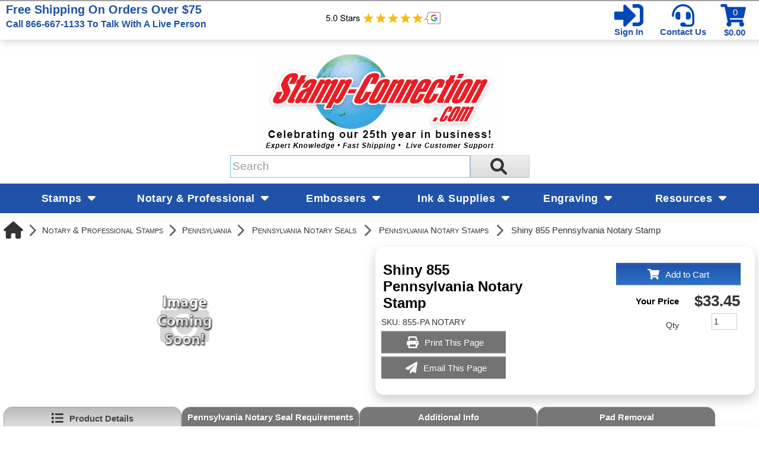

--- FILE ---
content_type: text/html; charset=utf-8
request_url: https://www.stamp-connection.com/products/shiny-855-pennsylvania-notary-stamp
body_size: 57639
content:

<!DOCTYPE html>
<html xmlns="http://www.w3.org/1999/xhtml">
    <!-- Copyright 2003-2026 Connectweb Technologies, Inc. -->
<head><title>
	Shiny S-855 Pennsylvania Notary Stamps
</title><meta name="viewport" content="width=device-width, initial-scale=1.0" /><meta http-equiv="X-UA-Compatible" content="IE=edge" />
        
        <link href="https://www.stamp-connection.com/SSWThemes/Stamp-Connection-Custom/bootstrap.css?ver=10" rel="stylesheet" type="text/css" media="all" />
<link href="https://www.stamp-connection.com/SSWThemes/Stamp-Connection-Custom/css_buttons.css?ver=10" rel="stylesheet" type="text/css" media="all" />
<link href="https://www.stamp-connection.com/SSWThemes/Stamp-Connection-Custom/bootstrap-responsive.css?ver=10" rel="stylesheet" type="text/css" media="all" />
<link href="https://www.stamp-connection.com/SSWThemes/Stamp-Connection-Custom/styles.css?ver=10" rel="stylesheet" type="text/css" media="all" />
<link href="https://www.stamp-connection.com/SSWThemes/Stamp-Connection-Custom/print.css?ver=10" rel="stylesheet" type="text/css" media="print" />
<link href="https://www.stamp-connection.com/SSWThemes/Stamp-Connection-Custom/override.css?ver=10" rel="stylesheet" type="text/css" media="all" />
<!--[if lt IE 7]>
<link href="https://www.stamp-connection.com/SSWThemes/Stamp-Connection-Custom/styles.css?ver=10" rel="stylesheet" type="text/css" media="all" />
<![endif]-->
<link href="https://www.stamp-connection.com/controls/master-override.css?ver=10" rel="stylesheet" type="text/css" media="all" />
<link href="https://www.stamp-connection.com/sharedimages/CSS/global.css?ver=10" rel="stylesheet" type="text/css" media="all" />
<link rel="shortcut icon" href="https://www.stamp-connection.com/images/favicon.ico">


        <style type="text/css">
@media all and (max-width:480px) {
#ctl00_header1_logoimage {
padding: 165px 400px 0px 0px;
background: url(/images/mobile_logo.gif);
background-size: auto;
width: 0px;
height: 0px;
}
}
</style>

    

    <style type="text/css">
        header, section, footer, aside, nav, main, article, figure {
            display: block;
        }
    </style>
    
    
    
    <script src="../javascript/jquery-3.6.1.min.js"></script>
    <link href="https://www.stamp-connection.com/Mobility/css/jquery.lightbox-0.5.css" rel="stylesheet" type="text/css" media="all" />
    
        <script type="text/javascript">
            //$(function () {
            //    $('#gallery a').lightBox();
            //});

            var textTimerSet = false;

            Number.prototype.toCurrencyString = function () {
                return this.toFixed(2).replace(/(\d)(?=(\d{3})+\b)/g, '$1 ');
            }

            function toggle(id) {
                if (document.all[id].style.display == "") {
                    document.all[id].style.display = "none";
                }
                else {
                    document.all[id].style.display = "";
                }
            }

            function showVolumeDiscounts() {
                var tooltip = $find('ctl00_PopupWindowsArea_radvolumepopup');
                tooltip.show();
            }


        

            function updateIndividualPriceByText() {
                var num_obj = document.getElementById('inqty');
            if (num_obj != null) {
                var num = num_obj.value;
                var sku_obj = document.getElementById('lblsku');
                if (sku_obj != null) {
                    var sku = sku_obj.innerHTML;
                    // setQuantity(num);
                    PageMethods.set_path('https://www.stamp-connection.com/ProductDetail.aspx');
                        PageMethods.GetPriceEachPerVolume(sku, num, onVolumeDiscountSuccess, onVolumeDiscountFailure);
                        return false;
                    }
                }
            }

            function updateIndividualPrice(sender, eventArgs) {
                var item = eventArgs.get_item();
                if (item != null) {
                    var num = item.get_value();
                    var sku_obj = document.getElementById('lblsku');
                if (sku_obj != null) {
                    var sku = sku_obj.innerHTML;
                    PageMethods.set_path('https://www.stamp-connection.com/ProductDetail.aspx');
                        PageMethods.GetPriceEachPerVolume(sku, num, onVolumeDiscountSuccess, onVolumeDiscountFailure);
                        return false;
                    }
                } else {
                    return updateIndividualPriceByText(sender, eventArgs);
                }
            }

            function processTextInput(delay) {
                if (!textTimerSet) {
                    textTimerSet = true;
                    setTimeout(function () { updateIndividualPriceByText() }, delay);
                }
            }

            function onVolumeDiscountSuccess(result) {
                if (result != null) {
                    var site_price_obj = document.getElementById('lblsiteprice');
                if (site_price_obj != null) {
                    var list_price_obj = document.getElementById('lbllistprice');
                    var you_save_obj = document.getElementById('lblyousave');
                    var volume_each = parseFloat(result);
                    
                    //site_price_obj.innerHTML = '$$' + volume_each.toFixed(2);
                    site_price_obj.innerHTML = volume_each.toFixed(2);
                    
                    PageMethods.GetCurrencySymbol(1, SymbolYes, SymbolNo);
                    //site_price_obj.innerHTML = PageMethods.GetCurrencySymbol(1,SymbolYes, SymbolNo); // + volume_each.toFixed(2);
                    if ((list_price_obj != null) && (you_save_obj != null)) {
                        var list_price = parseFloat(list_price_obj.innerHTML.replace('$$$', '').replace(',', ''));
                        var you_save = parseFloat(you_save_obj.innerHTML.replace('$$$$', ''));
                        if (!isNaN(you_save)) {
                            you_save = list_price - volume_each;
                            
                            //you_save_obj.innerHTML = '$' + you_save.toFixed(2);;
                            
                            
                                //you_save_obj.innerHTML = PageMethods.GetCurrencySymbol(1,SymbolYes, SymbolNo) + you_save.toFixed(2);;
                                PageMethods.GetCurrencySymbol(1, SymbolYes, SymbolNo);
                            }
                        }
                    }
                }
                textTimerSet = false;
            }

        
            function SymbolYes(result) {
                //alert('1:  ' + result);
                var site_price_obj = document.getElementById('lblsiteprice');
                site_price_obj.innerHTML = result + site_price_obj.innerHTML;
                //alert('3:  ' + site_price_obj.innerHTML);

            }

        
            function SymbolNo(error) {
                //alert('2:  ' +  error._message);
            }

        

            function onVolumeDiscountFailure(error) {
                //  alert(error._message);
                textTimerSet = false;
            }

            // New stuff for image upload with generic products
            function onClientImageFileUpload(sender, args) {

            }
            function onClientImageUploadRemoved(sender, args) {

            }
            function onClientFileUploading(sender, args) {

            }
            function onClientUploadFileRejected(sender, args) {

            }

            function showChildFeatures(sender, arg) {
                if ((sender == null) || (sender == undefined)) {
                    // InitiateAsyncRequest(arg);
                } else {
                    unhideRow(arg, sender.value);
                }

            }

            function showChildFeaturesRadio(sender, arg1, arg2) {
                unhideRow(arg1, arg2);
            }

            function unhideRow(arg1, arg2) {
                // Hide all the children 
                var divs = document.getElementsByClassName("feature_row");
                if (divs) {
                    if (divs.length > 0) {
                        for (i = 0; i < divs.length; i++) {
                            if (divs[i].getAttribute("data-group") == arg1) {
                                if (divs[i].id.startsWith("row_child_choice" + arg2 + "_")) {
                                    // Only display the children selected
                                    divs[i].style.display = "block";
                                } else {
                                    divs[i].style.display = "none";
                                }

                            }
                        }
                    }
                }

            }
        </script>
        <script type="text/javascript">
function imageZoom(imgID, resultID) {
var img, lens, result, cx, cy;
img = document.getElementById(imgID);
result = document.getElementById(resultID);
/* Create lens: */
lens = document.createElement("DIV");
lens.setAttribute("class", "img-zoom-lens");
/* Insert lens: */
img.parentElement.insertBefore(lens, img);
/* Calculate the ratio between result DIV and lens: */
cx = result.offsetWidth / lens.offsetWidth;
cy = result.offsetHeight / lens.offsetHeight;
/* Set background properties for the result DIV */
result.style.backgroundImage = "url('" + img.src + "')";
result.style.backgroundSize = (img.width * cx) + "px " + (img.height * cy) + "px";
/* Execute a function when someone moves the cursor over the image, or the lens: */
lens.addEventListener("mousemove", moveLens);
img.addEventListener("mousemove", moveLens);
lens.addEventListener("mouseover", showProductZoom);
lens.addEventListener("mouseout", hideProductZoom);
/* And also for touch screens: */
lens.addEventListener("touchmove", moveLens);
img.addEventListener("touchmove", moveLens);
function moveLens(e) {
var pos, x, y;
/* Prevent any other actions that may occur when moving over the image */
e.preventDefault();
/* Get the cursor's x and y positions: */
pos = getCursorPos(e);
/* Calculate the position of the lens: */
x = pos.x - (lens.offsetWidth / 2);
y = pos.y - (lens.offsetHeight / 2);
/* Prevent the lens from being positioned outside the image: */
if (x > img.width - lens.offsetWidth) { x = img.width - lens.offsetWidth; }
if (x < 0) { x = 0; }
if (y > img.height - lens.offsetHeight) { y = img.height - lens.offsetHeight; }
if (y < 0) { y = 0; }
/* Set the position of the lens: */
lens.style.left = x + "px";
lens.style.top = y + "px";
/* Display what the lens "sees": */
result.style.backgroundPosition = "-" + (x * cx) + "px -" + (y * cy) + "px";
}
function getCursorPos(e) {
var a, x = 0, y = 0;
e = e || window.event;
/* Get the x and y positions of the image: */
a = img.getBoundingClientRect();
/* Calculate the cursor's x and y coordinates, relative to the image: */
x = e.pageX - a.left;
y = e.pageY - a.top;
/* Consider any page scrolling: */
x = x - window.pageXOffset;
y = y - window.pageYOffset;
return { x: x, y: y };
}
function hideProductZoom() {
 result.style.display = "none";
lens.style.border = "none";
}
function showProductZoom() {
result.style.display = "block";
lens.style.border = "1px solid #d4d4d4";
}
}
</script>

    
    <style type="text/css">
        #product_features_area > div {
            clear: both;
        }

        .productpropertylabel_child_div {
            float: left;
            margin-left: 70px;
            width: 130px;
            margin-right: 5px;
            margin-top: 5px;
        }

        .productproperty_child_div {
        }

        .productpropertylabel_div {
            float: left;
            margin-right: 5px;
            width: 130px;
        }

        .productproperty_div {
        }

        @media (max-width: 480px) {
            .span10 {
                width: auto;
            }

            #product_div, .product_details_multipage {
                margin-right: 0px;
            }
        }
        /*@media all and (max-width:1000px) {
            .span10 {
                width: 770px;
            }
        }*/
        /*  Stop VS from complaiing
            /*This is Becky*/
.RadComboBox_Vantage {
	color:#333333;
	font:normal 12px/16px "Segoe UI",Arial,Helvetica,sans-serif;
}

.RadComboBox_Vantage .rcbInputCell,.RadComboBox_Vantage .rcbArrowCell {
	background-image:url('ControlImages/Common/radFormSprite.png');
	_background-image:url('ControlImages/Common/radFormSpriteIE6.png');
}


.RadComboBox_Vantage .rcbInputCellLeft {
	background-position:0 0;
}

.RadComboBox_Vantage .rcbInputCellRight {
	background-position:100% 0;
}

.RadComboBox_Vantage .rcbInput {
	color:#333333;
	font:normal 12px "Segoe UI",Arial,Helvetica,sans-serif;
	line-height:16px;
}

.RadComboBox_Vantage .rcbEmptyMessage {
	font-style:italic;
	color:#a6a6a6;
}

.RadComboBox_Vantage .rcbArrowCellLeft {
	background-position:0 -176px;
}

.RadComboBox_Vantage .rcbArrowCellRight {
	background-position:-18px -176px;
}

.RadComboBox_Vantage .rcbArrowCellLeft.rcbArrowCellHidden {
	background-position:0 0;
}

.RadComboBox_Vantage .rcbArrowCellRight.rcbArrowCellHidden {
	background-position:100% 0;
}

.RadComboBox_Vantage .rcbHovered .rcbInputCellLeft {
	background-position:0 -22px;
}

.RadComboBox_Vantage .rcbHovered .rcbInputCellRight {
	background-position:100% -22px;
}

.RadComboBox_Vantage .rcbHovered .rcbInput {
	color:black;
}

.RadComboBox_Vantage .rcbHovered .rcbArrowCellLeft {
	background-position:-36px -176px;
}

.RadComboBox_Vantage .rcbHovered .rcbArrowCellRight {
	background-position:-54px -176px;
}

.RadComboBox_Vantage .rcbHovered .rcbArrowCellLeft.rcbArrowCellHidden {
	background-position:0 -22px;
}

.RadComboBox_Vantage .rcbHovered .rcbArrowCellRight.rcbArrowCellHidden {
	background-position:100% -22px;
}

.RadComboBox_Vantage .rcbFocused .rcbInputCellLeft {
	background-position:0 -44px;
}

.RadComboBox_Vantage .rcbFocused .rcbInputCellRight {
	background-position:100% -44px;
}

.RadComboBox_Vantage .rcbFocused .rcbInput {
	color:black;
}

.RadComboBox_Vantage .rcbFocused .rcbArrowCellLeft {
	background-position:-72px -176px;
}

.RadComboBox_Vantage .rcbFocused .rcbArrowCellRight {
	background-position:-90px -176px;
}

.RadComboBox_Vantage .rcbFocused .rcbArrowCellLeft.rcbArrowCellHidden {
	background-position:0 -44px;
}

.RadComboBox_Vantage .rcbFocused .rcbArrowCellRight.rcbArrowCellHidden {
	background-position:100% -44px;
}

.RadComboBox_Vantage .rcbDisabled .rcbInputCellLeft {
	background-position:0 -66px;
}

.RadComboBox_Vantage .rcbDisabled .rcbInputCellRight {
	background-position:100% -66px;
}

.RadComboBox_Vantage .rcbDisabled .rcbInput {
	color:#a6a6a6;
}

.RadComboBox_Vantage .rcbDisabled .rcbArrowCellLeft {
	background-position:-108px -176px;
}

.RadComboBox_Vantage .rcbDisabled .rcbArrowCellRight {
	background-position:-126px -176px;
}

.RadComboBox_Vantage .rcbDisabled .rcbArrowCellLeft.rcbArrowCellHidden {
	background-position:0 -66px;
}

.RadComboBox_Vantage .rcbDisabled .rcbArrowCellRight.rcbArrowCellHidden {
	background-position:100% -66px;
}

.RadComboBox_Vantage .rcbReadOnly .rcbInputCellLeft {
	background-position:0 -88px;
}

.RadComboBox_Vantage .rcbReadOnly .rcbInputCellRight {
	background-position:100% -88px;
}

.RadComboBox_Vantage .rcbReadOnly .rcbInput {
	color:#333333;
}

.RadComboBox_Vantage .rcbReadOnly .rcbArrowCellLeft {
	background-position:-144px -176px;
}

.RadComboBox_Vantage .rcbReadOnly .rcbArrowCellRight {
	background-position:-162px -176px;
}

.RadComboBox_Vantage .rcbReadOnly .rcbArrowCellLeft.rcbArrowCellHidden {
	background-position:0 -88px;
}

.RadComboBox_Vantage .rcbReadOnly .rcbArrowCellRight.rcbArrowCellHidden {
	background-position:100% -88px;
}

.RadComboBox_Vantage .rcbHovered .rcbReadOnly .rcbInputCellLeft {
	background-position:0 -110px;
}

.RadComboBox_Vantage .rcbHovered .rcbReadOnly .rcbInputCellRight {
	background-position:100% -110px;
}

.RadComboBox_Vantage .rcbHovered .rcbReadOnly .rcbInput {
	color:black;
}

.RadComboBox_Vantage .rcbHovered .rcbReadOnly .rcbArrowCellLeft {
	background-position:-180px -176px;
}

.RadComboBox_Vantage .rcbHovered .rcbReadOnly .rcbArrowCellRight {
	background-position:-198px -176px;
}

.RadComboBox_Vantage .rcbHovered .rcbReadOnly .rcbArrowCellLeft.rcbArrowCellHidden {
	background-position:0 -110px;
}

.RadComboBox_Vantage .rcbHovered .rcbReadOnly .rcbArrowCellRight.rcbArrowCellHidden {
	background-position:100% -110px;
}

.RadComboBox_Vantage .rcbFocused .rcbReadOnly .rcbInputCellLeft {
	background-position:0 -132px;
}

.RadComboBox_Vantage .rcbFocused .rcbReadOnly .rcbInputCellRight {
	background-position:100% -132px;
}

.RadComboBox_Vantage .rcbFocused .rcbReadOnly .rcbInput {
	color:black;
}

.RadComboBox_Vantage .rcbFocused .rcbReadOnly .rcbArrowCellLeft {
	background-position:-216px -176px;
}

.RadComboBox_Vantage .rcbFocused .rcbReadOnly .rcbArrowCellRight {
	background-position:-234px -176px;
}

.RadComboBox_Vantage .rcbFocused .rcbReadOnly .rcbArrowCellLeft.rcbArrowCellHidden {
	background-position:0 -132px;
}

.RadComboBox_Vantage .rcbFocused .rcbReadOnly .rcbArrowCellRight.rcbArrowCellHidden {
	background-position:100% -132px;
}

.RadComboBox_Vantage .rcbDisabled .rcbReadOnly .rcbInputCellLeft {
	background-position:0 -154px;
}

.RadComboBox_Vantage .rcbDisabled .rcbReadOnly .rcbInputCellRight {
	background-position:100% -154px;
}

.RadComboBox_Vantage .rcbDisabled .rcbReadOnly .rcbInput {
	color:#a6a6a6;
}

.RadComboBox_Vantage .rcbDisabled .rcbReadOnly .rcbArrowCellLeft {
	background-position:-252px -176px;
}

.RadComboBox_Vantage .rcbDisabled .rcbReadOnly .rcbArrowCellRight {
	background-position:-270px -176px;
}

.RadComboBox_Vantage .rcbDisabled .rcbReadOnly .rcbArrowCellLeft.rcbArrowCellHidden {
	background-position:0 -154px;
}

.RadComboBox_Vantage .rcbDisabled .rcbReadOnly .rcbArrowCellRight.rcbArrowCellHidden {
	background-position:100% -154px;
}

.RadComboBoxDropDown_Vantage {
	border-color:#8a8a8a;
	color:#333333;
	background:white;
	font:normal 12px "Segoe UI",Arial,Helvetica,sans-serif;
	line-height:16px;
}

.RadComboBoxDropDown_Vantage .rcbHeader,.RadComboBoxDropDown_Vantage .rcbFooter {
	color:#333333;
	background-color:#ebebeb;
}

.RadComboBoxDropDown_Vantage .rcbHeader {
	border-bottom-color:#8a8a8a;
}

.RadComboBoxDropDown_Vantage .rcbFooter {
	border-top-color:#8a8a8a;
}

.RadComboBoxDropDown_Vantage .rcbHovered {
	color:black;
	background-color:#dedede;
}

.RadComboBoxDropDown_Vantage .rcbDisabled {
	color:#a6a6a6;
	background-color:transparent;
}

.RadComboBoxDropDown_Vantage .rcbLoading {
	color:black;
	background-color:#dedede
}

.RadComboBoxDropDown_Vantage .rcbItem em,.RadComboBoxDropDown_Vantage .rcbHovered em {
	color:black;
	background-color:#dedede;
}

.RadComboBoxDropDown_Vantage .rcbCheckAllItems {
	color:#333333;
	background-color:#ebebeb;
}

.RadComboBoxDropDown_Vantage .rcbCheckAllItemsHovered {
	color:#333333;
	background-color:#ebebeb;
}

.RadComboBoxDropDown_Vantage .rcbMoreResults {
	border-top-color:#8a8a8a;
	color:#333333;
	background-color:#ebebeb;
}

.RadComboBoxDropDown_Vantage .rcbMoreResults a {
	background-image:url('ControlImages/Common/radFormSprite.png');
	_background-image:url('ControlImages/Common/radFormSpriteIE6.png');
	background-position:-308px -181px;
}

.RadComboBoxDropDown_Vantage .rcbSeparator {
	color:#ffffff;
	background:#8a8a8a;
}

.RadButton_Vantage {
	font-family:"Segoe UI",Arial,Helvetica,sans-serif;
	font-size:12px;
}

.RadButton_Vantage .rbDecorated {
	font-family:"Segoe UI",Arial,Helvetica,sans-serif;
	font-size:12px;
}

.RadButton_Vantage.rbSkinnedButton,.RadButton_Vantage .rbDecorated,
.RadButton_Vantage.rbVerticalButton,.RadButton_Vantage.rbVerticalButton 
.rbDecorated,.RadButton_Vantage .rbSplitRight,.RadButton_Vantage .rbSplitLeft {
	background-image:url('ControlImages/Common/radFormSprite.png');
	_background-image:url('ControlImages/Common/radFormSpriteIE6.png');
	color:#333333;
}

.RadButton_Vantage .rbToggleCheckbox,.RadButton_Vantage .rbToggleCheckboxChecked,
.RadButton_Vantage .rbToggleCheckboxFilled,.RadButton_Vantage .rbToggleRadio,
.RadButton_Vantage .rbToggleRadioChecked {
	background-image:url('ControlImages/Common/radFormToggleSprite.png');
	_background-image:url('ControlImages/Common/radFormToggleSpriteIE6.png');
}

.RadButton_Vantage.rbToggleButton,.RadButton_Vantage.rbToggleButton.rbDisabled:hover {
	color:#333333;
}

.RadButton_Vantage.rbToggleButton:hover {
	color:black;
}

.RadButton_Vantage.RadButton.rbLinkButton {
	background-color:#fafafa;
	border:1px solid #8a8a8a;
	_border:1px solid #8a8a8a!important;
	color:#333333;
}

.RadButton_Vantage.RadButton.rbLinkButton:hover {
	background-color:#e6e6e6;
	_border:1px solid #8a8a8a!important;
	color:black;
}

.RadButton_Vantage.RadButton.rbLinkButtonChecked,.RadButton_Vantage
.RadButton.rbLinkButtonChecked:hover {
	background-color:#dedede;
	color:black;
	border:1px solid #b5b5b5;
}

.RadButton_Vantage.rbLinkButton.rbDisabled,.RadButton_Vantage.rbLinkButton.rbDisabled:hover {
	background-color:white;
	border:1px solid #d1d1d1;
	color:#a6a6a6;
}

.RadButton_Vantage.rbLinkButton:hover .rbSplitLeft,.RadButton_Vantage.rbLinkButton:hover .rbSplitRight {
	background-color:#fafafa;
}

.RadButton_Vantage.rbLinkButton .rbSplitRight {
	border-left:1px solid #8a8a8a;
}

.RadButton_Vantage.rbLinkButton .rbSplitRight:hover {
	background-color:#e6e6e6;
	border-left:1px solid #525252;
}

.RadButton_Vantage.rbLinkButton .rbSplitRight:active,.RadButton_Vantage
.rbLinkButton .rbSplitRight:focus {
	background-color:#dedede;
	border-left:1px solid #525252;
}

.RadButton_Vantage.rbLinkButton .rbSplitLeft {
	border-right:1px solid #8a8a8a;
}

.RadButton_Vantage.rbLinkButton .rbSplitLeft:hover {
	background-color:#e6e6e6;
	border-right:1px solid #525252;
}

.RadButton_Vantage.rbLinkButton .rbSplitLeft:active,.RadButton_Vantage.rbLinkButton .rbSplitLeft:focus {
	background-color:#dedede;
	border-right:1px solid #525252;
}

.RadButton_Vantage.rbLinkButton.rbDisabled .rbSplitLeft,.RadButton_Vantage.rbLinkButton.rbDisabled 
.rbSplitLeft:hover,.RadButton_Vantage.rbLinkButton.rbDisabled .rbSplitLeft:active,
.RadButton_Vantage.rbLinkButton.rbDisabled .rbSplitLeft:focus {
	border-right:1px solid #d1d1d1;
}

.RadButton_Vantage.rbLinkButton.rbDisabled .rbSplitRight,.RadButton_Vantage.rbLinkButton.rbDisabled 
.rbSplitRight:hover,.RadButton_Vantage.rbLinkButton.rbDisabled .rbSplitRight:active,.RadButton_Vantage
.rbLinkButton.rbDisabled .rbSplitRight:focus {
	border-left:1px solid #d1d1d1;
}

.RadButton_Vantage.rbLinkButton.rbRounded {
	border-color:#8a8a8a;
	color:#333333;
	background-color:#e8e8e8;
	background-image:-webkit-linear-gradient(top,#fafafa 0,#e8e8e8 100%);
	background-image:-moz-linear-gradient(top,#fafafa 0,#e8e8e8 100%);
	background-image:-ms-linear-gradient(top,#fafafa 0,#e8e8e8 100%);
	background-image:-o-linear-gradient(top,#fafafa 0,#e8e8e8 100%);
	background-image:linear-gradient(top,#fafafa 0,#e8e8e8 100%);
}

.RadButton_Vantage.rbLinkButton.rbRounded:hover {
	border-color:#525252;
	color:black;
	background-color:#c2c2c2;
	background-image:-webkit-linear-gradient(top,#e3e3e3 0,#c2c2c2 100%);
	background-image:-moz-linear-gradient(top,#e3e3e3 0,#c2c2c2 100%);
	background-image:-ms-linear-gradient(top,#e3e3e3 0,#c2c2c2 100%);
	background-image:-o-linear-gradient(top,#e3e3e3 0,#c2c2c2 100%);
	background-image:linear-gradient(top,#e3e3e3 0,#c2c2c2 100%);
}

.RadButton_Vantage.rbLinkButton.rbRounded:active,.RadButton_Vantage.rbLinkButton.rbRounded:focus {
	border-color:#878787;
	color:black;
	background-color:#dedede;
	background-image:-webkit-linear-gradient(top,#c7c7c7 0,#dedede 100%);
	background-image:-moz-linear-gradient(top,#c7c7c7 0,#dedede 100%);
	background-image:-ms-linear-gradient(top,#c7c7c7 0,#dedede 100%);
	background-image:-o-linear-gradient(top,#c7c7c7 0,#dedede 100%);
	background-image:linear-gradient(top,#c7c7c7 0,#dedede 100%);
}

.RadButton_Vantage.rbLinkButton.rbRounded.rbDisabled,.RadButton_Vantage.rbLinkButton.rbRounded
.rbDisabled:hover,.RadButton_Vantage.rbLinkButton.rbRounded.rbDisabled:active,.RadButton_Vantage
.rbLinkButton.rbRounded.rbDisabled:focus {
	border-color:#d1d1d1;
	color:#a6a6a6;
	background-color:#e8e8e8;
	background-image:-webkit-linear-gradient(top,#fafafa 0,#e8e8e8 100%);
	background-image:-moz-linear-gradient(top,#fafafa 0,#e8e8e8 100%);
	background-image:-ms-linear-gradient(top,#fafafa 0,#e8e8e8 100%);
	background-image:-o-linear-gradient(top,#fafafa 0,#e8e8e8 100%);
	background-image:linear-gradient(top,#fafafa 0,#e8e8e8 100%);
	background-position:0 0;
}

.RadColorPicker_Vantage {
	font-family:"Segoe UI",Arial,Helvetica,sans-serif;
}

.RadColorPicker_Vantage .rcpViews,.RadColorPicker_Vantage .rcpHeader,
.RadColorPicker_Vantage .rcpPageView {
	background-color:#f5f5f5;
}

.RadColorPicker_Vantage .rcpColorPreview,.RadColorPicker_Vantage .rcpInput,.RadColorPicker_Vantage 
.rcpHexInput,.RadColorPicker_Vantage .rcpMillionColorsPalette,.RadColorPicker_Vantage 
.rcpMillionColorsSlider div.rslTrack {
	border-color:#8f8f8f;
}

.RadColorPicker_Vantage .rcpPalette,.RadColorPicker_Vantage input,.RadColorPicker_Vantage a {
	color:#333333;
}

.RadColorPicker_Vantage .rcpHeader,.RadColorPicker_Vantage .rcpHeader .rcpImageButton,
.RadColorPicker_Vantage .rcpRecentColors,.RadColorPicker_Vantage .rcpIcon a,.RadColorPicker_Vantage 
.rcpTabs a,.RadColorPicker_Vantage .rcpTabs a span,.RadColorPicker_Vantage .rcpButton,
.RadColorPicker_Vantage .rcpButton span,.RadColorPicker_Vantage .rcpMillionColorsHandle,
.RadColorPicker_Vantage .rcpSlider div.rslTrack,.RadColorPicker_Vantage .rcpSlider .rslTrack a.rslDraghandle,
.RadColorPicker_Vantage div.rcpMillionColorsSlider div.rslVertical a.rslDraghandle {
	background-image:url('ControlImages/ColorPicker/ColorPickerSprites.png');
	background-repeat:no-repeat;
}

.RadColorPicker_Vantage .rcpPalette,.RadColorPicker_Vantage .rcpRoundedRight,.RadColorPicker_Vantage 
.rcpRoundedBottomRight,.RadColorPicker_Vantage .rcpRightShadow,.RadColorPicker_Vantage .rcpCornerShadow {
	background-image:url('ControlImages/ColorPicker/rcpVerticalSprites.png');
}

.RadColorPicker_Vantage .rcpRoundedBottomLeft,.RadColorPicker_Vantage .rcpBottomShadow {
	background-image:url('ControlImages/ColorPicker/ColorPickerSprites.png');
}

.RadColorPicker_Vantage .rcpPalette,.RadColorPicker_Vantage .rcpRoundedRight,.RadColorPicker_Vantage 
.rcpRoundedBottomRight,.RadColorPicker_Vantage .rcpRoundedBottomLeft {
	_background-image:url('ControlImages/ColorPicker/rcpVerticalSpritesIE6.png');
}

/* I do not believe this is used on FixedSize_new.aspx */

.RadDropDownList_Vantage {
	color:#333333;
	font:normal 12px/16px "Segoe UI",Arial,Helvetica,sans-serif;
}

.RadDropDownList_Vantage .rddlInner {
	border-radius:3px;
	background-image:url('ControlImages/Common/radGradientButtonSprite.png');
	_background-image:none;
	border-color:#8a8a8a;
	color:#333333;
	background-color:#e8e8e8;
	background-image:linear-gradient(#fafafa 0,#e8e8e8 100%);
}

.RadDropDownList_Vantage .rddlEmptyMessage,.RadDropDownList_Vantage .rddlDefaultMessage {
	color:#a6a6a6;
	font-style:italic;
}

.RadDropDownList_Vantage .rddlIcon {
	background-image:url('ControlImages/Common/radActionsSprite.png');
	background-position:-21px -20px;
}

.RadDropDownList_Vantage .rddlHovered {
	border-color:#525252;
	color:black;
	background-color:#c2c2c2;
	background-image:linear-gradient(#e3e3e3 0,#c2c2c2 100%);
}

.RadDropDownList_Vantage .rddlHovered .rddlIcon {
	background-position:-21px -20px;
}

.RadDropDownList_Vantage .rddlFocused {
	border-color:#878787;
	color:black;
	background-color:#dedede;
	background-image:linear-gradient(#c7c7c7 0,#dedede 100%);
}

.RadDropDownList_Vantage .rddlFocused .rddlIcon {
	background-position:-21px -20px;
}

.RadDropDownList_Vantage .rddlDisabled {
	border-color:#d1d1d1;
	color:#a6a6a6;
	background-color:#e8e8e8;
	background-image:linear-gradient(#fafafa 0,#e8e8e8 100%);
}

.RadDropDownList_Vantage .rddlDisabled .rddlIcon {
	background-position:-1px -20px;
	filter:alpha(opacity=50);
	opacity:.5;
}

.rddlPopup_Vantage {
	border-color:#828282;
	color:#333333;
	background:white;
	font-family:"Segoe UI",Arial,Helvetica,sans-serif;
	font-size:12px;
}

.rddlPopup_Vantage .rddlHeader,.rddlPopup_Vantage .rddlFooter {
	color:#333333;
	background-color:#ebebeb;
}

.rddlPopup_Vantage .rddlHeader {
	border-bottom-color:#828282;
}

.rddlPopup_Vantage .rddlFooter {
	border-top-color:#828282;
}

.rddlPopup_Vantage .rddlItemHovered {
	color:black;
	background-color:#dedede;
}

.rddlPopup_Vantage .rddlItemSelected {
	color:black;
	background-color:#c4c4c4;
}

.rddlPopup_Vantage .rddlItemDisabled {
	color:#a6a6a6;
	background-color:transparent;
}

.rddlPopup_Vantage .rddlItemLoading {
	color:black;
	background-color:#dedede;
}


/* This is a standard text box, used in many controls (i.e. the upload control, anything that has a textbox part to it) */

.RadInput_Vantage,.RadInputMgr_Vantage {
	font:12px "segoe ui",arial,sans-serif;
}

html body .RadInput_Vantage .riTextBox,html body .RadInputMgr_Vantage {
	border-color:#8f8f8f #b8b8b8 #b8b8b8 #8f8f8f;
	background:#ffffff;
	color:#333333;
	font:12px "segoe ui",arial,sans-serif;
}

html body .RadInput_Vantage .riEmpty,html body .RadInput_Empty_Vantage {
	color:#a6a6a6;
}

html body .RadInput_Vantage .riHover,html body .RadInput_Hover_Vantage,html body .RadInput_Vantage 
.riFocused,html body .RadInput_Focused_Vantage {
	border-color:#525252;
	color:#333333;
}

html body .RadInput_Vantage .riRead,html body .RadInput_Read_Vantage {
	border-color:#d1d1d1;
}

html body .RadInput_Vantage .riDisabled,html body .RadInput_Disabled_Vantage {
	border-color:#d1d1d1;
	color:#8a8a8a;
	cursor:default;
}

html body .RadInput_Vantage .riError,html body .RadInput_Error_Vantage {
	border-color:#d6d6d6;
	background:white 100% -298px no-repeat url('ControlImages/Input/sprite.gif');
	color:#d6d6d6;
}

.RadForm.rfdTextbox .RadInput_Vantage .riError[type="text"],.RadForm.rfdTextbox 
.RadInput_Error_Vantage[type="text"] {
	border-color:#d6d6d6;
	background:white 100% -298px no-repeat url('ControlImages/Input/sprite.gif');
	color:#d6d6d6;
}

html body .RadInput_Vantage .riNegative,html body .RadInput_Negative_Vantage {
	color:#575757;
}

.RadInput_Vantage a {
	background:transparent no-repeat url('ControlImages/Input/sprite.gif');
}

.RadInput_Vantage .riBtn a {
	width:20px;
	height:18px;
	line-height:18px;
	background-position:3px 5px;
}

.RadInput_Vantage .riBtn a:hover {
	background-position:3px -45px;
}

.RadInput_Vantage .riSpin a {
	width:15px;
	height:7px;
	line-height:7px;
}

.RadInput_Vantage a.riUp {
	background-position:4px -98px;
}

.RadInput_Vantage a.riUp:hover {
	background-position:4px -148px;
}

.RadInput_Vantage a.riDown {
	background-position:4px -199px;
}

.RadInput_Vantage a.riDown:hover {
	background-position:4px -249px;
}

.RadInput_Vantage .riLabel {
	color:#000000;
}

.RadInput_Vantage .riResizeIcon {
	background:url('ControlImages/Common/radActionsSprite.png') no-repeat transparent;
	background-position:-6.5px -966.5px;
	margin-bottom:-1px;
}

html body .RadInputRTL_Vantage .riError,html body .RadInputRTL_Error_Vantage {
	background-position:3px -298px;
}

html body .RadInputRTL_Vantage .riResizeIcon {
	background-position:-6.5px -986.5px;
}

.RadForm.rfdTextbox .RadInputRTL_Vantage .riError[type="text"],.RadForm.rfdTextbox 
.RadInputRTL_Error_Vantage[type="text"] {
	background-position:3px -298px;
}

.RadToolBar_Vantage {
	font:normal 12px/20px "Segoe UI",Arial,Helvetica,sans-serif;
}

div.RadToolBar .rtbOuter {
	border: none;
}

.RadToolBar_Vantage .rtbOuter {
	border:none;
}

div.RadToolBar .rtbMiddle {
	border: none;
}

.RadToolBar_Vantage .rtbMiddle {
	/*border:1px solid #f0f0f0;
	background-color:#fafafa*/ 
	border:none;
}

.RadToolBar_Vantage .rtbWrap {
	color:#333333;
}

.RadToolBar_Vantage .rtbChoiceArrow {
	background-image:url('ControlImages/ToolBar/rtbDropArrows.png');
}

.RadToolBar_Vantage .rtbItemClicked .rtbChoiceArrow,.RadToolBar_Vantage .rtbSplBtnExpanded 
.rtbChoiceArrow,.RadToolBar_Vantage .rtbDropDownExpanded .rtbChoiceArrow {
	background-image:url('ControlImages/ToolBar/rtbClickedDropArrows.png');
}

.RadToolBar_Vantage .rtbItemHovered .rtbWrap,.RadToolBar_Vantage .rtbItemHovered .rtbOut,
.RadToolBar_Vantage .rtbItemHovered .rtbMid,.RadToolBar_Vantage .rtbItemHovered .rtbIn {
	color:black;
	background-image:url('ControlImages/ToolBar/rtbHoverBg.png');
}

.RadToolBar_Vantage .rtbItemFocused .rtbWrap,.RadToolBar_Vantage .rtbItemFocused .rtbOut,
.RadToolBar_Vantage .rtbItemFocused .rtbMid,.RadToolBar_Vantage .rtbItemFocused .rtbIn {
	color:black;
	background-image:url('ControlImages/ToolBar/rtbHoverBg.png');
}

.RadToolBar_Vantage .rtbItemClicked .rtbWrap,.RadToolBar_Vantage .rtbItemClicked .rtbOut,
.RadToolBar_Vantage .rtbItemClicked .rtbMid,.RadToolBar_Vantage .rtbItemClicked .rtbIn {
	color:#ffffff;
	background-image:url('ControlImages/ToolBar/rtbClickedBg.png');
}

.RadToolBar_Vantage .rtbSplBtnExpanded .rtbWrap,.RadToolBar_Vantage .rtbSplBtnExpanded 
.rtbOut,.RadToolBar_Vantage .rtbSplBtnExpanded .rtbMid,.RadToolBar_Vantage .rtbSplBtnExpanded 
.rtbIn,.RadToolBar_Vantage .rtbDropDownExpanded .rtbWrap,.RadToolBar_Vantage .rtbDropDownExpanded 
.rtbOut,.RadToolBar_Vantage .rtbDropDownExpanded .rtbMid,.RadToolBar_Vantage .rtbDropDownExpanded 
.rtbIn,.RadToolBar_Vantage .rtbChecked .rtbWrap,.RadToolBar_Vantage .rtbChecked .rtbOut,
.RadToolBar_Vantage .rtbChecked .rtbMid,.RadToolBar_Vantage .rtbChecked .rtbIn,.RadToolBar_Vantage 
.rtbChecked .rtbWrap:hover,.RadToolBar_Vantage .rtbChecked .rtbWrap:hover .rtbOut,.RadToolBar_Vantage 
.rtbChecked .rtbWrap:hover .rtbMid,.RadToolBar_Vantage .rtbChecked .rtbWrap:hover .rtbIn {
	color:#ffffff;
	background-image:url('ControlImages/ToolBar/rtbActiveBg.png');
}

.RadToolBar_Vantage .rtbDisabled .rtbWrap,.RadToolBar_Vantage .rtbDisabled .rtbWrap .rtbOut,
.RadToolBar_Vantage .rtbDisabled .rtbWrap .rtbMid,.RadToolBar_Vantage .rtbDisabled .rtbWrap .rtbIn {
	color:#a6a6a6;
	background-image:none;
}

.RadToolBar_Vantage .rtbSeparator {
	border-color:#949494;
	background-color:#f7f7f7;
}

.RadToolBar_Vantage_Horizontal .rtbMiddle {
	background-image:url('ControlImages/ToolBar/rtbControlBg.png');
	background-position:0 100%;
}

.RadToolBar_Vantage_Vertical .rtbMiddle {
	background-image:url('ControlImages/ToolBar/rtbVerticalControlBg.png');
}

.RadToolBarDropDown_Vantage {
	font-weight:normal;
	font-size:12px;
	font-family:"Segoe UI",Arial,Helvetica,sans-serif;
	color:#333333;
	border-color:#828282;
	background-color:white;
	background-image:url('ControlImages/ToolBar/rtbDropDownBg.png');
}

.RadToolBarDropDown_Vantage .rtbTopFix,.RadToolBarDropDown_Vantage .rtbBottomFix,
.RadToolBarDropDown_Vantage .rtbGroup {
	background-image:url('ControlImages/ToolBar/rtbDropDownBg.png');
	background-color:#ffffff;
	background-repeat:repeat-y;
}

.RadToolBarDropDown_Vantage .rtbBottomLeft,.RadToolBarDropDown_Vantage .rtbRoundedCorners {
	background-image:url('ControlImages/ToolBar/rtbRoundedLeft.png');
	background-color:transparent;
	background-repeat:no-repeat;
}

.RadToolBarDropDown_Vantage .rtbTopRight,.RadToolBarDropDown_Vantage .rtbBottomRight {
	background-image:url('ControlImages/ToolBar/rtbRoundedRight.png');
	background-color:transparent;
	background-repeat:no-repeat;
}

.RadToolBarDropDown_Vantage .rtbTopFix,.RadToolBarDropDown_Vantage .rtbBottomFix,
.RadToolBarDropDown_Vantage .rtbRoundedCorners .rtbFirst {
	border-color:#969696;
}

.RadToolBarDropDown_Vantage .rtbWrap,.RadToolBarDropDown_Vantage .rtbTemplate {
	color:#000000;
}

.RadToolBarDropDown_Vantage .rtbItemHovered,.RadToolBarDropDown_Vantage .rtbItemFocused,
.RadToolBarDropDown_Vantage .rtbItemHovered .rtbWrap,.RadToolBarDropDown_Vantage .rtbItemFocused 
.rtbWrap {
	background-image:url('ControlImages/ToolBar/rtbDropDownHover.png');
}

.RadToolBarDropDown_Vantage .rtbDisabled .rtbWrap {
	color:#999999;
}

.RadToolBarDropDown_Vantage .rtbSeparator {
	border-color:#949494;
	background:#f7f7f7;
}

.RadToolBarDropDown_Vantage_rtl .rtbBottomLeft,.RadToolBarDropDown_Vantage_rtl .rtbRoundedCorners {
	background-image:url('ControlImages/ToolBar/rtbRoundedLeft_rtl.png');
}

.RadToolBarDropDown_Vantage_rtl .rtbTopRight,.RadToolBarDropDown_Vantage_rtl .rtbBottomRight {
	background-image:url('ControlImages/ToolBar/rtbRoundedRight_rtl.png');
}

.RadUpload_Vantage,.RadUpload_Vantage a,.RadUpload_Vantage input {
	font:normal 11px/10px "Segoe UI",Arial,sans-serif;
}

.RadUpload_Vantage .ruStyled .ruFileInput {
	border-color:#b2b2b2;
}

.RadUpload_Vantage .ruFakeInput {
	border-color:#b2b2b2 #e6e6e6 #f0f0f0 #ebebeb;
	color:#333333;
}

* html .RadUpload_Vantage .ruFileWrap .ruInputHover {
	border-color:#b2b2b2;
}

*+html .RadUpload_Vantage .ruFileWrap .ruInputHover {
	border-color:#b2b2b2;
}

.RadUpload_Vantage .ruReadOnly .ruFakeInput {
	background:#f2f2f2;
}

.RadUpload_Vantage .ruButton {
	background-image:url('ControlImages/Upload/ruSprite.png');
	color:#000000;
}

.RadUpload_Vantage .ruRemove {
	color:#333333;
}

div.RadUpload_Vantage .ruInputs .ruButtonHover,div.RadUpload_Vantage .ruActions .ruButtonHover {
background-position:100% -23px;
}

div.RadUpload_Vantage .ruFileWrap .ruButtonHover {
	background-position:100% 0;
}

.RadUploadSubmit {
	background-image:url('ControlImages/Upload/ruSprite.png');
	color:#000000;
}

.RadUpload_Vantage .ruUploadInvalid {
	background-repeat:no-repeat;
	background-position:100% -297px;
	background-image:url('ControlImages/Input/sprite.gif');
}

.RadUpload_Vantage_rtl .ruUploadInvalid {
	background-position:3px -297px;
}

.RadUpload_Vantage .ruFileProgress,.RadUpload_Vantage .ruFileProgressWrap {
	background-image:url('ControlImages/Upload/AsyncProgress.png');
}

.RadUpload_Vantage .ruFileProgress,.RadUpload_Vantage_rtl .ruFileProgressWrap {
	background-position:0 0;
}

.RadUpload_Vantage .ruFileProgressWrap,.RadUpload_Vantage_rtl .ruFileProgress {
	background-position:100% 0;
}

.RadUpload_Vantage .ruProgressStarted,.RadUpload_Vantage_rtl .ruProgressComplete {
	background-position:0 -5px;
}

.RadUpload_Vantage .ruProgressComplete,.RadUpload_Vantage_rtl .ruProgressStarted {
	background-position:100% -5px;
}

.RadUpload_Vantage .ruDropZone,.RadUpload_Vantage_rtl .ruDropZone {
	border-color:#9c9c9c;
	color:#6e6e6e;
	background-color:#ededed;
}

/* RadTabStrip (This is the 'Glow' skin customized with the stylesheet tool at stylebuilder.telerik.com).  The tabstrip (for Simple, Advanced, Artwork) is the only control on the page that does not use the default skin) */

.RadTabStrip_Vantage.RadTabStripVertical .rtsPrevArrowDisabled,.RadTabStrip_Vantage.RadTabStripVertical 
.rtsNextArrowDisabled {
	-ms-filter:"alpha(opacity=40)";
	filter:alpha(opacity=40);
	-moz-opacity:.4;
	-khtml-opacity:.4;
	opacity:.4;
}

.RadTabStrip_Vantage {
	color:#2b2b2b;
	font:normal 13px/22px Arial,Helvetica,sans-serif;
	line-height:26px;
}

.RadTabStrip_Vantage .rtsGhostTab
{
	border-color:#d6d6d6;
	color:#2b2b2b;
	background-color:#404040;
}

.RadTabStrip_Vantage .rtsLevel1 {
	border-radius:3px;
	/*background:#4f4f4f url('ControlImages/Common/radGradientLightV50.png') 0 0 repeat-x;
	_background-image:none;
	background-image:-webkit-linear-gradient(top,#707070 0,#4f4f4f 100%);
	background-image:-moz-linear-gradient(top,#707070 0,#4f4f4f 100%);
	background-image:-ms-linear-gradient(top,#707070 0,#4f4f4f 100%);
	background-image:-o-linear-gradient(top,#707070 0,#4f4f4f 100%);
	background-image:linear-gradient(top,#707070 0,#4f4f4f 100%);*/
}

.RadTabStrip_Vantage .rtsLevel2 {
	padding-top:0;
	border-radius:3px;
	color:#ffffff;
	background:#999999;
}

.RadTabStrip_Vantage .rtsLevel3 {
	padding-top:0;
	border-radius:3px;
	color:#ffffff;
	background:#808080;
}

.RadTabStrip_Vantage .rtsDisabled {
	opacity:.5;
}

.RadTabStrip_Vantage .rtsDisabled .rtsTxt {
	-ms-filter:"alpha(opacity=50)";
	filter:alpha(opacity=50)
}

.RadTabStrip_Vantage .rtsLevel1 {
	font-size:15px
}

.RadTabStrip_Vantage .rtsLevel1 .rtsLink {
	border-top: solid 1px #a2a2a2;
	border-left: solid 1px #a2a2a2;
	border-right: solid 1px #a2a2a2;
    padding-top:5px;
	padding-bottom:5px;
	border-radius: 15px 15px 0px 0px;
	/*border-left:1px solid #707070;
	border-right:1px solid #4f4f4f; - ALK*/
	color:#ffffff;
	text-shadow:1px 1px rgba(0,0,0,0.3);
	background-position:0 0;
	background-color: #777;
}

.RadTabStrip_Vantage .rtsLevel1 .rtsLink:hover /* This is the hover color for tabs*/ {
	color:#ffffff;
	background:#3d3d3d url('ControlImages/Common/radGradientLightV50.png') 0 0 repeat-x;
	_background-image:none;
	background-image:-webkit-linear-gradient(top,#616161 0,#3d3d3d 100%);
	background-image:-moz-linear-gradient(top,#616161 0,#3d3d3d 100%);
	background-image:-ms-linear-gradient(top,#616161 0,#3d3d3d 100%);
	background-image:-o-linear-gradient(top,#616161 0,#3d3d3d 100%);
	background-image:linear-gradient(top,#616161 0,#3d3d3d 100%);
}

.RadTabStrip_Vantage .rtsLevel1 .rtsSelected,.RadTabStrip_Vantage .rtsLevel1 .rtsSelected:hover {
	color:#777777;
	background:#dcdcdc url('ControlImages/Common/radGradientLightV50.png') 0 0 repeat-x;
	_background-image:none;
	background-image:-webkit-linear-gradient(top,#bababa 0,#e2e2e2 100%);
	background-image:-moz-linear-gradient(top,#bababa 0,#e2e2e2 100%);
	background-image:-ms-linear-gradient(top,#bababa 0,#e2e2e2 100%);
	background-image:-o-linear-gradient(top,#bababa 0,#e2e2e2 100%);
	background-image:linear-gradient(top,#bababa 0,#e2e2e2 100%);
	/*box-shadow:inset 0 0 3px rgba(90,105,113,0.3);*/
}

.RadTabStrip_Vantage .rtsLevel1 .rtsSelected,.RadTabStrip_Vantage .rtsLevel1 .rtsSelected .rtsOut .rtsIn .rtsTxt {
	color:#484848;
	text-shadow: none;
}

.RadTabStrip_Vantage .rtsLevel1 .rtsDisabled,.RadTabStrip_Vantage .rtsLevel1 .rtsDisabled:hover {
	background:transparent;
	box-shadow:none;
}

.RadTabStrip_Vantage .rtsLevel1 .rtsFirst .rtsLink {
	border-left:0;
}

.RadTabStrip_Vantage .rtsLevel1 .rtsLast .rtsLink {
	border-right:0;
}

.RadTabStrip_Vantage .rtsLevel1 .rtsNextArrow,.RadTabStrip_Vantage .rtsLevel1 .rtsPrevArrow,
.RadTabStrip_Vantage .rtsLevel1 .rtsPrevArrowDisabled,.RadTabStrip_Vantage .rtsLevel1 
.rtsNextArrowDisabled {
	margin-top:8px;
}

.RadTabStrip_Vantage .rtsLevel2 .rtsLink {
	padding-top:5px;
	padding-bottom:5px;
	color:yellow;
	text-shadow:0 -1px rgba(0,0,0,0.3);
}

.RadTabStrip_Vantage .rtsLevel2 .rtsLink:hover {
	text-decoration:underline;
}

.RadTabStrip_Vantage .rtsLevel2 .rtsSelected,.RadTabStrip_Vantage .rtsLevel2 .rtsSelected:hover {
	background:#3d3d3d;
}

.RadTabStrip_Vantage .rtsLevel3 .rtsLink {
	padding-top:5px;
	padding-bottom:5px;
	color:#ffffff;
	text-shadow:0 -1px rgba(0,0,0,0.3);
}

.RadTabStrip_Vantage .rtsLevel3 .rtsLink:hover {
	text-decoration:underline;
}

.RadTabStrip_Vantage .rtsLevel3 .rtsSelected,.RadTabStrip_Vantage .rtsLevel3 .rtsSelected:hover {
	background:#949494;
}

.RadTabStrip_Vantage .rtsScroll {
	height:36px;
}

.RadTabStrip_Vantage .rtsNextArrow,.RadTabStrip_Vantage .rtsPrevArrow,.RadTabStrip_Vantage 
.rtsPrevArrowDisabled,.RadTabStrip_Vantage .rtsNextArrowDisabled {
	margin:0!important;
	height:100%;
	background-color:#404040;
	background-image:url('ControlImages/Common/radActionsSprite.png');
	background-repeat:no-repeat;
}

.RadTabStrip_Vantage .rtsNextArrow {
	background-position:-16px -157px;
}

.RadTabStrip_Vantage .rtsNextArrow:hover {
	background-color:#4a4a4a;
	background-position:-66px -157px;
}

.RadTabStrip_Vantage .rtsNextArrowDisabled,.RadTabStrip_Vantage .rtsNextArrowDisabled:hover {
	background-position:-16px -157px;
	opacity:.5
}

.RadTabStrip_Vantage .rtsPrevArrow {
	background-position:-16px -107px;
}

.RadTabStrip_Vantage .rtsPrevArrow:hover {
	background-color:#4a4a4a;
	background-position:-66px -107px;
}

.RadTabStrip_Vantage .rtsPrevArrowDisabled,.RadTabStrip_Vantage .rtsPrevArrowDisabled:hover {
	background-position:-16px -107px;
	opacity:.5;
}

.RadTabStrip_Vantage.RadTabStripVertical .rtsNextArrow,.RadTabStrip_Vantage.RadTabStripVertical 
.rtsPrevArrow,.RadTabStrip_Vantage.RadTabStripVertical .rtsPrevArrowDisabled,.RadTabStrip_Vantage
.RadTabStripVertical .rtsNextArrowDisabled {
	height:18px;
}

.RadTabStrip_Vantage.RadTabStripVertical .rtsPrevArrow {
	background-position:-16px -16px;
}

.RadTabStrip_Vantage.RadTabStripVertical .rtsNextArrow {
	background-position:-16px -66px;
}

.RadTabStrip_Vantage.RadTabStripVertical .rtsPrevArrowDisabled {
background-position:-16px -16px;
}

.RadTabStrip_Vantage.RadTabStripVertical .rtsNextArrowDisabled {
	background-position:-16px -66px;
}

.RadTabStrip_Vantage.RadTabStripVertical .rtsScroll{
	height:auto;
}

.RadTabStripTop_Vantage .rtsLevel1:not(.rtsCenter):not(.rtsRight) 
.rtsFirst .rtsLink.rtsSelected,.RadTabStripTop_Vantage .rtsLevel1:not(.rtsCenter):not
(.rtsRight) .rtsFirst .rtsLink:hover {
	border-radius: 15px 15px 0px 0px;
}

.RadTabStripTop_Vantage .rtsLevel1:not(.rtsCenter) .rtsLast .rtsLink.rtsSelected,
.RadTabStripTop_Vantage .rtsLevel1:not(.rtsCenter) .rtsLast .rtsLink:hover {
	border-radius: 15px 15px 0px 0px;
	border-top: solid 1px #a2a2a2;
	border-left: solid 1px #a2a2a2;
	border-right: solid 1px #a2a2a2;
}

.RadTabStripBottom_Vantage .rtsLevel1:not(.rtsCenter):not(.rtsRight) .rtsFirst 
.rtsLink.rtsSelected,.RadTabStripBottom_Vantage .rtsLevel1:not(.rtsCenter):not
(.rtsRight) .rtsFirst .rtsLink:hover {
	border-radius: 15px 15px 0px 0px;
}

.RadTabStripBottom_Vantage .rtsLevel1.rtsRight .rtsLast .rtsLink.rtsSelected,
.RadTabStripBottom_Vantage .rtsLevel1.rtsRight .rtsLast .rtsLink:hover,
.RadTabStripBottom_Vantage .rtsLevel1.rtsJustify .rtsLast .rtsLink.rtsSelected,
.RadTabStripBottom_Vantage .rtsLevel1.rtsJustify .rtsLast .rtsLink:hover {
	border-radius: 15px 15px 0px 0px;
}

.RadTabStripLeft_Vantage .rtsLevel1 .rtsFirst .rtsLink.rtsSelected,.RadTabStripLeft_Vantage 
.rtsLevel1 .rtsFirst .rtsLink:hover {
	border-radius: 15px 15px 0px 0px;
}

.RadTabStripLeft_Vantage .rtsLevel1 .rtsLast .rtsLink.rtsSelected,.RadTabStripLeft_Vantage 
.rtsLevel1 .rtsLast .rtsLink:hover {
	border-radius: 15px 15px 0px 0px;
}

.RadTabStripRight_Vantage .rtsLevel1 .rtsFirst .rtsLink.rtsSelected,.RadTabStripRight_Vantage 
.rtsLevel1 .rtsFirst .rtsLink:hover {
	border-radius: 15px 15px 0px 0px;
}

.RadTabStripRight_Vantage .rtsLevel1 .rtsLast .rtsLink.rtsSelected,.RadTabStripRight_Vantage 
.rtsLevel1 .rtsLast .rtsLink:hover {
	border-radius: 15px 15px 0px 0px;
}

.RadTabStrip_Vantage_disabled .rtsTxt {
	-ms-filter:"alpha(opacity=40)";
	filter:alpha(opacity=40);
}

.RadTabStrip_Vantage_disabled .rtsLevel1 {
	opacity:.5;
}

.RadTabStrip_Vantage_disabled .rtsLevel1 .rtsLink {
	cursor:default;
}

.RadTabStrip_Vantage_disabled .rtsLevel1 .rtsLink:hover {
	background:transparent;
}

.RadTabStrip_Vantage_disabled .rtsDisabled {
	opacity:1;
}

.rtsDropClue_Vantage {
	width:16px;
	height:16px;
	background-image:url('ControlImages/Common/radActionsSprite.png');
}

.rtsDropClueTop_Vantage {
	margin-top:-16px;
	margin-left:-8px;
	background-position:-17px -67px;
}

.rtsDropClueRight_Vantage {
	margin-top:-8px;
	background-position:-17px -117px;
}

.rtsDropClueBottom_Vantage {
	margin-left:-8px;
	background-position:-17px -17px;
}

.rtsDropClueLeft_Vantage {
	margin-top:-8px;
	margin-left:-16px;
	background-position:-17px -167px;
}


.RadTabStrip, .rtsLevel1 .rtsTxt, .RadTabStripVertical .rtsLevel1 .rtsText {
	font: bold 15px Arial, Sans-serif;
	color: #fff;
	margin-top: 3px;
}


.RadTabStripTop_Vantage .rtsLevel1:not(.rtsCenter):not(.rtsRight) 
.rtsFirst .rtsLink.rtsSelected, .RadTabStripTop_Vantage .rtsLevel1:not(.rtsCenter):not(.rtsRight) 
.rtsFirst .rtsLink:hover {
	border-radius: 15px 15px 0 0;
	border-top: solid 1px #a2a2a2;
	border-left: solid 1px #a2a2a2;
	border-right: solid 1px #a2a2a2;

}

/* 12/04/14 New edits to make the border and default style of the Toolbars disappear */
                                            .RadToolBar_Vantage_Horizontal .rtbMiddle {
                                                background-image: none;
                                            }
/* End of new edits - 12/04/14 */

 .riSingle {
    display: inline-block;
    white-space: nowrap;
    text-align: left;
    box-sizing: border-box;
    -moz-box-sizing: border-box;
    -ms-box-sizing: border-box;
    -webkit-box-sizing: border-box;
    -khtml-box-sizing: border-box;
	margin-left: 5px;
}


/*******  Brought in from the normal styles.css sheet  ********/

.RadComboBoxDropDown .rcbItem, .RadComboBoxDropDown 
.rcbHovered, .RadComboBoxDropDown .rcbDisabled, 
.RadComboBoxDropDown .rcbLoading, .RadComboBoxDropDown 
.rcbCheckAllItems, .RadComboBoxDropDown .rcbCheckAllItemsHovered {
 height: 18px;
}


#radApproveCheckButton { /**** Is this a RAD Cobtrol? ****/
 margin-top: 10px;
}

.rtsLI .rtsFirst .rtsLink .product_details_info_tab .rtsSelected .rtsOut .rtsIn .rtsTxt {
	margin: 0px 2px 0px 0px;
}

.RadWindow_MetroTouch .rwTitleRow .rwTitlebar, .RadWindow_MetroTouch .rwTitleRow .rwTopLeft, .RadWindow_MetroTouch .rwTitleRow .rwTopRight {
    background-color: #427ca4;
}
        */
        td.rcbInputCell input[type=text] {
            height: 15px;
        }

        .productproperty > .RadUpload_Vantage > ul.ruInputs > li > span > .ruFakeInput {
            width: 200px;
        }

        .RadUpload_Vantage .ruButton {
            background-image: url('../../ControlImages/Upload/ruSprite.png');
            color: #000000;
        }

        .productproperty_child_div > .RadUpload_Vantage {
            float: left;
        }

        #tblchildoptions {
            clear: both
        }

        .additionaltab_page {
            background: #e4e4e4;
            border-bottom: none;
            min-height: 200px;
            padding: 10px;
        }
    </style>

    <style type="text/css">
.img-zoom-container {
position: relative;
}
.img-zoom-lens {
position: absolute;
border: 1px solid #d4d4d4;
/*set the size of the lens:*/
width: 80px;
height: 80px;
}
.img-zoom-result {
background-repeat: no-repeat;
border: 1px solid #d4d4d4;
/*set the size of the result div:*/
width: 300px;
height: 300px;
position: absolute;
top: 0px;
left: 200px;
z-index: 10001
}
</style>


        <script type="text/javascript">
            function checkEnter(e) {
                e = e || event;
                var txtArea = /textarea/i.test((e.target || e.srcElement).tagName);
                return txtArea || (e.keyCode || e.which || e.charCode || 0) !== 13;
            }

            function performGlobalSearch(id) {
                var txt_obj = document.getElementById('txtglobalsearch' + id);
                if (txt_obj != null) {
                    var txt = encodeURIComponent(txt_obj.value);
                    window.location = 'https://www.stamp-connection.com/search?keyword=' + txt;
                    return false;
                } else {
                    return false;
                }
            }

            function allowEnterGlobalSearch(e) {
                if (checkEnter(e) == false) { performGlobalSearch('txtglobalsearch' + 1); return false; } else { return true; }
            }

            function toggleMenu() {
                var obj = document.getElementById('top_down_menu');
                if (obj != null) {
                    var newclass = 'top-down-menu';
                    var classList = obj.className.split(' ');
                    if ((classList != null) && (classList.length > 0)) {
                        if (obj.className.indexOf('menu-expanded') > -1) {
                            newclass = 'top-down-menu';
                        } else {
                            closeSearch(1);
                            closeCart(1);
                            newclass = 'top-down-menu menu-expanded';
                        }
                    }
                    obj.className = newclass;
                }
            }

            function toggleCart(id) {
                var obj = document.getElementById('minicart_itemcontainer' + id);
                if (obj != null) {
                    var newclass = '';
                    var classList = obj.className.split(' ');
                    if ((classList != null) && (classList.length > 0)) {
                        if (obj.className.indexOf('cart-expanded') > -1) {
                            newclass = classList.join(' ');
                            newclass = newclass.replace(' ' + 'cart-expanded', '');
                            newclass = newclass.replace('cart-expanded' + ' ', '');
                        } else {
                            closeSearch(id);
                            closeMenu();
                            newclass = classList.join(' ');
                            newclass += ' cart-expanded';
                        }
                    }
                    obj.className = newclass;
                }
            }

            function toggleSearch(id) {

                var obj = document.getElementById('search_container' + id);
                if (obj != null) {
                    var newclass = '';
                    var classList = obj.className.split(' ');
                    if ((classList != null) && (classList.length > 0)) {
                        if (obj.className.indexOf('search-expanded') > -1) {
                            newclass = classList.join(' ');
                            newclass = newclass.replace(' ' + 'search-expanded', '');
                            newclass = newclass.replace('search-expanded' + ' ', '');
                        } else {
                            closeCart(id);
                            closeMenu();
                            newclass = classList.join(' ');
                            newclass += ' search-expanded';
                            focusElement('txtglobalsearch' + id);
                        }
                    }
                    obj.className = newclass;
                }
            }

            function closeMenu() {
                var obj = document.getElementById('top_down_menu');
                if (obj != null) {
                    var newclass = 'top-down-menu';
                    var classList = obj.className.split(' ');
                    if ((classList != null) && (classList.length > 0)) {
                        if (obj.className.indexOf('menu-expanded') > -1) {
                            newclass = 'top-down-menu';
                            obj.className = newclass;
                        }
                    }
                }
                return false;
            }

            function closeCart(id) {
                var obj = document.getElementById('minicart_itemcontainer' + id);
                if (obj != null) {
                    var newclass = '';
                    var classList = obj.className.split(' ');
                    if ((classList != null) && (classList.length > 0)) {
                        if (obj.className.indexOf('cart-expanded') > -1) {
                            newclass = classList.join(' ');
                            newclass = newclass.replace(' ' + 'cart-expanded', '');
                            newclass = newclass.replace('cart-expanded' + ' ', '');
                            obj.className = newclass;
                        }
                    }

                }
            }

            function closeSearch() {
                var obj = document.getElementById('search_container');
                if (obj != null) {
                    var newclass = '';
                    var classList = obj.className.split(' ');
                    if ((classList != null) && (classList.length > 0)) {
                        if (obj.className.indexOf('search-expanded') > -1) {
                            newclass = classList.join(' ');
                            newclass = newclass.replace(' ' + 'search-expanded', '');
                            newclass = newclass.replace('search-expanded' + ' ', '');
                            obj.className = newclass;
                        }
                    }

                }
            }

            function focusElement(id) {
                var tmFocus = setTimeout(function () {
                    var obj = document.getElementById(id);
                    if (obj != null) {
                        obj.focus();
                    }
                }, 100);
            }

            function navigateDataLink(obj) {
                if (obj != null) {
                    var att = obj.getAttribute('data-link');
                    if (att != null) {
                        window.location = att;
                    }
                }
            }
        </script>
        <meta http-equiv="content-language" content="en-us">

<!-- Google Tag Manager -->
<script>(function(w,d,s,l,i){w[l]=w[l]||[];w[l].push({'gtm.start':
new Date().getTime(),event:'gtm.js'});var f=d.getElementsByTagName(s)[0],
j=d.createElement(s),dl=l!='dataLayer'?'&l='+l:'';j.async=true;j.src=
'https://www.googletagmanager.com/gtm.js?id='+i+dl;f.parentNode.insertBefore(j,f);
})(window,document,'script','dataLayer','GTM-MPMZSC9');</script>
<!-- End Google Tag Manager -->


<!-- Clarity tracking -->

<!-- 

<script>    (function(c,l,a,r,i,t,y){        c[a]=c[a]||function(){(c[a].q=c[a].q||[]).push(arguments)};        t=l.createElement(r);t.async=1;t.src="https://www.clarity.ms/tag/"+i;        y=l.getElementsByTagName(r)[0];y.parentNode.insertBefore(t,y);    })(window, document, "clarity", "script", "54t3lpyd73");</script>

 -->

<!-- End Clarity tracking -->


<!-- TrustBox script 
<script type="text/javascript" src="//widget.trustpilot.com/bootstrap/v5/tp.widget.bootstrap.min.js" async></script>
 -->

<!-- Internal JS script -->
<script src="/sswThemes/Stamp-Connection-Custom/jquery.min.js"></script>
<!-- End Internal JS script -->

<meta name="ahrefs-site-verification" content="6931253948854499ab153d0f9c4e0f77000a97b55a347e99f73931febb8a43f6">


<link rel="canonical" href="https://www.stamp-connection.com/products/shiny-855-pennsylvania-notary-stamp" />
    <link href="/WebResource.axd?d=ZYqsZyEi6JPNruCuUv3-jaqh2bEorZYwVGddTJFsseNLf9aJfCNmUiQDc6UWA9yX7DCLTZjcxBrbn93PfWjiySonQpkjHaVJtvrevD3ThmUGCR2_DuoSBuZ4oY9moxl7mweYGbGE742PWfQYJoP6xw2&amp;t=639009589680000000" type="text/css" rel="stylesheet" class="Telerik_stylesheet" /><link href="/WebResource.axd?d=2ImGVXfeQZ6E_QtQaJucHa4Qa1UtR7Fb4mJF2HKt3PIhvYrAacQl20MglELbdWFSud8Vh33xMfcjl5I-lZPecsIoa6EWcEBX1OkahoQm3sY5I4jacQMtCphiDDYpWh12rBjL6uQawg9JhRlXuR9c9A2&amp;t=639009589680000000" type="text/css" rel="stylesheet" class="Telerik_stylesheet" /><link href="/WebResource.axd?d=4niXxPU6k_y7E82yLdINqcXAQto_dPDuwm3R3jguFbJemCuzhhMS9Vl7ZNu-TfZ0TiXH0RvwWsxMsCpNW_NArKvCEblt9YHD7pourJh0nHu35-Q7ao4M7mi4kx_FKPssQSGzWwdX_qJzKvZRCejaGQ2&amp;t=639009589680000000" type="text/css" rel="stylesheet" class="Telerik_stylesheet" /><link href="/WebResource.axd?d=C5Lo3rLLTBIJkLdVZt4Uo4UTczEGG6qGnJ49rPRP4rg_KQgPwIwPeUIgXVqazRVc2I2qlMwAkdYBmj8Fek3k8PhTGls552pbWz27e8ziDbGlffhQRKU4bQwI3z3_G090FX1SFe-0ZZW9YCrPNu341nJtUQVAa0eewGiOSHi9j4A1&amp;t=639009589680000000" type="text/css" rel="stylesheet" class="Telerik_stylesheet" /><meta name="description" content="Order Now! Shiny 855 Pennsylvania Notary Stamp. Pre-made template impression to meet state requirements, just enter your details. Free Shipping. No Sales Tax - Ever!" /><meta name="keywords" content="Stamp, self-inking notary, pennsylvania notary" /></head>
<body id="ctl00_htm_body">
    <form name="aspnetForm" method="post" action="./shiny-855-pennsylvania-notary-stamp" onsubmit="javascript:return WebForm_OnSubmit();" id="aspnetForm">
<div>
<input type="hidden" name="__EVENTTARGET" id="__EVENTTARGET" value="" />
<input type="hidden" name="__EVENTARGUMENT" id="__EVENTARGUMENT" value="" />
<input type="hidden" name="__VIEWSTATE" id="__VIEWSTATE" value="OF33si77t+VEG0BvuZC+9NLHeqlyEdxzbv6vf4deBRQ/kCVAb1ecPTXfs9hE+KWp5lskAaNI1ugChBVRjhmumSJOvUc1CmGc1+FIZRrRbPBZcMx3HMkvxmlFeK1pKZMG44IrypSxzFm86jEwpSc679jqP4wxXAOKgLch4AUnWqYfOWH8ycRVYDNUKmhNvNXfkR/lcDhHQB8jQ8FuzxzFrVnHluz9rxUz82IKCTsF2mHhJvG//XjOpzHWPymzvWVWjO2kqll+LCtffz/RIGY6eIulJSpqKTVaoE4pKj276O+FG/XWTSQGuB/t1MGUmihYOrpZwjVkYveI+DNAZPXy4n+bug9HDogh2+TsjKOYEI4V+BEnbPh+K3/WW+gXsJRzbUDph0NrBonuxiF6/UGzdy6eOvBrtZZlMYFxL67hgpzhZdhc+QaCfDykQy/8L80LDO73i0DbEY2lew6mpms8kGhsTuqN58Ihy4E2amNU6c6CcGApsMEgkLf7BtrpoNXGWWxAOO97tIzaeeIk82IEzt98i4X9nQ2x+fXNDvHf42Q41hAwliaZkZrrRTtg2U84ZUJACtEa/j43UXpmxCgGuf2eGZIEAt8CNA/A+2PaiCuBZV73b/ViXtxJzrGuws3Hb4toFFUWx2eFj4HjT/9w6oNk3PnqcRLARizoIchjE8z2GILedz+PLdpR/d9eiNNP+jIQLVqXl8dGQbQv0WqH+YcJ0t5Bm6iga9euFhNp6WXnZaj/QdVDgl2UgDQyr5XE2pdztsOCOoFbuWAK9XkEiZ+AKFPohpwELlyw7osbZadt/6WJjdLp/IXF6lxO7beKZaFhvh10bOdeugNBBM1oAne/WETqpgPEa8NelS9T9mRPSXfnZe6j7C4Jqtqnt4WqB26s9oggi9JEFewo0vOsYjEbkPfxSoCOuEMtjHUy2JLgf+dvYcHN4GY5Aoj128vXY4eO/1aDX/mUQbdtcF1X7tJ1tLzKj+SoVlT/lkbNrN3nO/lRk0xBSW8mWbShyfH9wfScOdOqpCsrm70d7Yht9dYFzu42d/BlRYuw6CmDyDuGSU3jq0v1E8Z8scffoq7u7ldETgY2UImf/NxpVfqI8vm5vMCNxANha942Ur2R9OpOp2CsJNXhROQrUylmIk5wSWJpD1yt0kb2il3zY2/KUTR0e6A+2ti4d+BrduWTBLpu4adO0G0ybmEZd7miYrmJsSgO4j1/9AM1SdXsFTX9GCn0F1kFNUVPUe6YtGcQB+Qsc56k2Xwz/KZM9EdRt9vmdRiObvRjDj2IiKmkJ1UdM7Tu7+0bgwTiCbQtI+P58Up/MNJBp9Q/1s+XFOvBuHGhFLWhoIRz4moRAdACgFq4sAm3u6sWZzI+NHd+PwUx3H9/GWRx6WdMb4PsRsbjNZ/mBqqVbStFPVAXusZeGF6REPuLB//iBRmr2VXmuCM5ozCntH6Pfb3IgflxBnPDeL4fAdrs51zQsQTsDrh9gDhpC4/JbGF+PV7epLOaYPEqrN0XKthl5FHax5kCrVG3mb2lYbKJnJKTscC/IYjUYeetpQ8rdPy/jHpF5dUktyWAbeXeY2fwVCrSjPjatdPsjiA27/mtOk9sqcn3JaqRYDc/2uQ/ck0w9n6g7j7cwm7yM5VEUGYZsREMVgc5PxZpylinhpoUoSe8mLMTwihja1st5pIf361fmE8u+0/pyYoyHfLnD//B2P9Ownno4UkLNkkUSXpqpio2XDgz/EAjGDN2iPYcPM/TDDg7mNMwe+I12Vr4mvzDMDg2oG1TBFDNZwHyGpPYPwt874orP4l+dUv/rJso4SlsKAXOyVXIATUZvtVsOfkp6G0pAz4oIeNqM+orFUhcbjcLW62U7rxIW+NXjZd/0DAvXfh4LnspCVbUIpl2o1KM737oLNL3iG3ugQSdpBlZ+t5Si3VPHsbYzR5FQsXeDDbUgJinSoYGDxpfFcViXNJRkcy/Fw4NRcUV7N6iQbUD4F24zSmzgrOIdEcfUrKVtm8zsOJe1HvEbAIgvu3ZFmZcioOMWLkuD51E4ukqwtuYhtg7ZZmAtUSXLN+/PEgNuEsGf9PdKZFf6veGzEXF18HMH0KXHDvHfD7pl0KXVqApL6r3228zM+5RMoeU56nUBZnsZu3wxQJkzxgPSIdaynJuisBFCILcpqU2lQ34E2RubD8eRC4PruBaXqExHjnZwjEdEkoh1J9Tsp4mlxXon946jtQ8CFE5TxwNqq/Aw9i/B8yQ9YFrDeCYC+5OFwxbDPXo/K2uNTaWx5pF5lt7ZIMFE2Ks/BtyRv3cdrDoLhdfYNLYtw8HpqbcfE8g/h1ZLU/xwAk2PWnv15/+k084d2cQOh3OYMcF6zXxUq37E5bB+v3TG+CyEJlMoVNG9jNeZqk5jHutRTPqRg8aY4P5YbP0ZAw3Kzlj4w1/EIrBvBbZttw+bcNf2N1LdCtPX32lT9p1V/l2js7PeQ1Q+2Pmgy3Apf9kT7TdRmB2dw7oM+yss9HYTPI7KAugHugExw9DgH55SuhSUdnlzLHlAM1+6Ghcrp0x0WPw1V1E6VdGg4J/JAwCn5d93dFQo2haM71Buyp9loKPR88WwKbWPYKuI28cxw3rSSnEl/vThDmdT851JSfpOAZlfLfWaGVVhVplpxIwGrr9jssG0uDMshzHGi5en1o5rGEgq10HTy4jDGbvtj8Qr+FfanlvopjIVIJsZ1m1CLIr2LYgW/8OX/3EXUEeseHMxNSdatNpCGpl1GcwSFoHZ+vlIQhdaAZWMNwNDRnlWrRUp2nuHuD5YvfewhqXdHqJhWnY3czhpwsLUyOUO0SfBfpzNalwg9sqT//[base64]/oQ7EeR5Cc6iab6SBaAfcTAXARVOt1jy08InVfRVFCi+D+BWB4gbEIqcMvM+uUsnbq8jGOV10kY19di/SEoyHpOi7EfQjhA7wYIxRZ+8Rh5YlTRezQz81q1BokeajJPShVLI3UD0KCnS9gR2foVFaCSmUUaj1SVV5f4uuOfKzM1/Suh1SQ3YIvj8K7SW5/WGUqENzFCYtPsVK0LmO6kSEDtmFK45rLNLFbGEHa81ogdqxKse+EqlFhyt8y7HiE4/KY4kAu6stQdWtNGOemWaSSUpa3630sjOndb0/Kfc7G/rCVYR5++zd5VaaDYiz+QEVkUBc06wv9hkfAdcseJDskQuwBPca5y+s2KhLUB5nw3lv8+oFROCP8jEDSU6ox+0XBxgpHaLhJGyonmCZNHWmcdwYiX3O4Ir1nSf5smDsBthxI/ki0PrCi0EbgvAqECOUiTicjgnf+TBe8WxHG2AHbN4g8pzOJuKrNdW5YOyzfZAhG9ukMX/74kBm2rdK1lq9RfZsfEt65eWtkQ6Z2Pq2DLsDn0ICSnYb8Zc32AHIn0nalCpbe48ZzXwRtoPj1lrgqQeYDWnY2WK+lCUqN/ap+2PxFDiqx5/QDGFyQtNpwUYC2JPJHtaCRqbnc86kOrB0to/xs0Vn6MEtEPgAy6e5VRCjLfNzOm4WNqkKjQbe62CV5VLJZDKnq6dW1+zEEG4EXm9tBUdNwdU+olRS+yXjzTERHFEBEfsSZNL3sNaGj7HiCPsjBJV4xVPYX7HfEBnHF6yw7xFWdD+6wMUOyDSU//HRdz+HeWh5RPNI982IeMJ0vhuzBz3Ic3gfYJCW8o2Sm5K5YhVDl6VmF/VV2JfI56xvrzD+OkURkDXfGtsYha88iTa7CzWBBYSMimt7P/THQhahJ39kFn+iR1sue5vsT60Q+VOteqBA4jrQy6yE5UWVn0c2Fqj2jSlT6pjr3/RWpfIKjD39BJW+PgR3mTxbzcGLC4bTjcxwHF2WyOVNYMmHyENrIs7eZxqszAi8PirAQKnaVadwxVZrEgKXhtZ5C571smV6jGkiKcnau6uysu0c+H6H2okDmsml+6D8oME+QRpMEdhwyrpqx7NZO1Ve66MG5NIfT6JQtv+Z2FbWjYQiqgB6O/d9kVCU43g4yqNHBOctmtb9+ZAlZ69kYpdhWAL5EBevfASKLZ08DX8Lya2ZKo5hey7AOelRY3OfxD/Q/Vhmk7YAx88fHzW2vdsGlaNKBBKTQwItyQwdASbCp+qOY9nCNMziQwwlOGg8lp53CcEcJptrPkWuaTDIWh16BV6cKKWjyJV0TZ9Itx01h8WLP4m5115DsFc+xEmt/Xk23/rqSoOGj4Dttp20hHjlRavS6hbwxHTl3qscYCspMQyHV/lFBvPJBygI9ImCHc3Q/PGrujj3W+c/UiEi+V2BLZocmUuddK65AnEaWgzdRM74RqoRbTzgh4X82+j9Kx97EwS8+tJ67Uy6hnmadXW1V96cb55Z4wI6Q8u59QvhMI7M8aTg3EWCk6XhaqRj2n3vsGtvF4nCcPZ9CES8tcTB+sbyxAcw7xzTISX6iVmZuupytCRwgalW7GQZ16U2sRq/n0d9Am9NgyGj93aHHeoFRRMXXh0+xAvLaVmbOOjPU2h7TlBMfujQYNELpNQl3ot3w/[base64]/[base64]/85umcwJoDD7FlEw7LylDKRtvrfFHTqCKNbfsWO5pY9eCpLmdE6oi+FQFVUg0pd9LfrJN3tTrK1YKlGcEhQqKyCrncWe0/t9S2Yn+jmZ6VPSI68wkguvFNGrYOwx6QMQfQjfB/[base64]/GzpJ5oKUVjdqKBoMvv0z1mi4zE7Sd8TcjP2Oi704j/03aJ5vviNNJpOlXBdzlRER72djygcYq2iV2eqSa9E+NSlLUuD1v5pObCjddBJYW/Mo5bQOsZULasJ2eSxpsV4+jrv0e+usA9XqDdbeDK7MVEScAlUZGVTrODGUAPtUZNYdoZGdp3tKfQwKIRfze9ZEZIpU727e/0u7XIsa04NMg3s6dHtoqTxSO6Vfs0wNc0IshDWI8Nl2KM8v1SiCrzjpMVzQOPG2sZDQz1wM3J/rjqzgS3z3QFAopArWDfZKvUAEMNHbHzSB06eWakrQCB5D/swnJfYMrrcND+Dd8m+6sCmWCMnV2/NxA72TYqrdx2KohNuIhZ7Xi3hIrc3mJJTjKACTJFgOmNhmJMKuIIoBAtszOtcqXopaSTQKITrs+tyMlfcidMLANORyjfix61sO+8gKEET45easq0IXk7mLghqjQkph1HTdIpNIUuboTYPbNhBTCk4/[base64]/[base64]/cB4iAJZj1SJhJZIlHvvp/8bJstRTuXzipIX+rD6JzdTEhOHq8rPpXzWc8RTipof+ydwZWeRqwsZd49qcV4xKpFKobeo4xnhgtpOmelhcVH4sWz28Opk8L3y/HINuYIr66n5tUwCsoGcIOqPJ1sjI7SOqHvLmM/nThSFaVVS1Pt2iQmQlhQ/TNd5J41L1urZlS7vsOKuBuVnrmfGNY+18WT+Idah1KwEnAaL6vhFIRHrwQwd4G8oLMknn4i/PsENk7ys6VSgDfhBhJ6hUYXpIUQBYgrfn8uU5LFp79lcrNtoLN/l8PjV9LhaXW/KBcUiRzOYMpcmwMNCLXM9xYqsGYFhqkXCtXxnuF+ZYY4/nsWdglBIwjNYqSnj8lD2ggw01kxrXRvNRdoRUv3+oHd8+bTJTis4/6Q2vIg5/5hFWqgKjlOe0jxO9RFs9scA0FUWxFk8J7coVMsz1MdCEcZk4liKxOjGnZqSdi5AwYm2jZp1JNtfr/E7+CtQ7PPJ9dfJoBvh19PMJweIGE8+Xb2Bz2ZOvJ2D7fnGrzY5p2nJKCDEpPsN1p6c9Aj4bPzSy2lmskYDf+9SrEuD0My6htn06CJMhf4ci/mcgQ1+KmsQUB7GQYSVsWvJ6flFGWs1uvFPaEDDDBvYC1TfCz/g0ZsP6HrLV+bGZ8d7oRUWJ4Jb/+CoXSvCF3D7KMvcvGS/[base64]/p5dhpU/gTC8pVUOuMn1oZvvwYrXjD/EE4JnRaPpgypGSpxN3ujSlidZAJpsusK6ZF49/bkggFbTXjwA0N66q/s2901tBD918e6xW6db+6uRi8bXKmGN2edxoo2xXov0yJC5sh64OIoOJTvrbPnx7n63x32fbKTVOKJMR6w/IGFpUmCz+I0NaR0TaHojX9olLSsS1Cjm0QtoW9d+28Wg17BqK25tU5rjVr/qmC2QDrz/nH56FlR12vyXpfMCHHdtD2gqRms+9cjA0rscxPo1lnJESL2QXS70FLtttB/prI1vvfkMx5P8nrHU2Eb1S3xb+xs2EFdgIR6efTpxSltF5xxMZPvmD4M55y43Ea7iiZEkp/Yz8O/L2J1k/OtrGnAM5Rv9QI283jrzS+VX9neFvJ2RjcOHbu8B9p5/rUY16FGiO/NcBSxrH35fhG6+1FqfSgSrBH+Ewe1t0Zpmo2pi1tctgKzvKd7tZhkM+vMOkpU+PNHxrF63Q8MvWBkcUmGMEDBXtxeunrpAygI0kSTZKOHW/XqzEhcJPj3p50wCxFhtgCZdnYapp8tJs4Xm9Z9VpokfPCuCZ1mtCOFyNFAMFlDtBXgcO83CLhIO24X853efMiOnvjYKQafCs6u9bA+AYa/Fqi+WyGLeGDLv/jm+whOplPLhPOoQhBRVeoxUnb2myF7wWLCTJet1s0St89QGp3VTKe/XwxOW8hiYeiYJCVqTguoHLuM9Y6tNTj5biyEYqXTUp2GJOh9N1w3Px1jODQstwvmYZPGrkXBbDRW1gbZ3mKBh55O5gid9YlHei7Ynmevf2IulxV3X/3L2knp1D63iYVNR2wzVOz/UIM02llbXZiLxP82VaYgiTr2vxbTG+7+Bi68+YzSxyQIRcSrQLwjHtKeyWdxvGooNJbNemxbVAG/USV8vimdytf2q+CWH2lBKRxLMivV6f3kUd6OgNOUm150Udtjf2UiqK1vp6aQTIMc7Zau7/q+8NNPeLg9BGg2piUC3iSrqg4rviUVovxOPf2lXjfzeb1Q272jBOdmFgUamGLRJcZTQ1CRY7Z2k/hdCXl9HS55PQH1SdSLylt/5oDuJWjLMuU62GmWHfOCLJ/2USMR8pHjn6YncLo83O1fbWsDSy3Ub7ekxTcmlhn98YmXDHuTd3f9ZwOQUatJDmhwUrtCwM4Lx0BQDOOq+3/wQiD0x6i2sXthLGH6pVgo6rfVfzQnFuRMPYw9KPiJ7Igf4BIk/8x1UwLaCFmMEdDwuceoTKp7CgK/bytpO/[base64]/dNh2MATNHeU6/6S3xrAiE8OZm8WE5UOWaAsyFScRLmFT6KKybYzzjin9aw7yFemF0Zg7um+B8ETxKLPxYf1odzYrdkY4VWu6e+3gYP3wABAdXC88DjIdoM0mx80TJ6hNO+Gh1JAa/ucoD5lSPSL+BLhp6zZDUjg5Mm5nxHKh2fMEX4Qhd4r4aYDQPvxQw2MF7mtCmj6oupBe/n/B5C+WiyXq6Ux0EffOUTGmeYcI0FOkL5SfTiVef4RdaxwenjtzPInEz+zCSDMe7f12ET00QWIncws7m7ipqMkuBeI+xRcFupsSZ1TJcTq4MtQCpJ2tOXTx2OL0rBcSPEYghIObYeEwtS9Kw5y8Cc3uXJWTSxczJErnAk95bt6OVeOK691RpRr4HtFx8dE9/[base64]/7o3T60mU9bglKA/+lSWH4NX+rJeHsCWGkDAirg1yIQVlBiJGDnJzQMur0CH3HmGDdAXgDr7kwvsLRr4V4iuGelNOGsqwX3bUjji+wjbe+duo2MOWZeED94RK73NERzJmu0iLODzoGxs49yAbMN9cIz3v4krwuexNW88gKi/5HB+6JmV3Eswb2ijOdsfvUVoSZVINCyBtdNq6FgPOGOggFHA/ZpIaSJXHH9NJHehU2zMu+OmtMpebfXVL7caJ/6qxgxmoqIeJhnHO/lhTwzEEpY/9g8qj4GRY8h7zCcMvD7mKYi0KZfHLmJc3trkkEizCgJXYG1Ow346wjrN0KGCiVbZnnLx7UqaRGW9TXVDzicqTgNcoSbGUlrU5tN9bbcILmLz24bWt0DdJKwOcyYKqfJ+Eh/CRf252pHvbNCaWa+jdjLmbtAnlY75Fxlk+MOB/n3zQbUhLDRre2LjiybnVoD2I7A3GJxFQnOwuEtwkJbe1GnlO9TAZS2yUkJ2iBC2pYfGHOarZ227IXdTQlTKvpWaJQTSOIrPmaFwmlpxUGg/+8HRxHE2gcwyVaczKswrloHd44k0QxACYNAMzwP5ykH7+A9nz45l3aD1Gtfb8PfgLew4CgPfL2xhzxJ2bLkZOpbOb6Rn9PKBuaDd5OiFkbPBzi0+v7ITetPKsGFBz/lv3XWy+ShLqYsjpb5M57gO5MOutj1lGvQWLrKVdgg5xXsHYWct3KsdiofG8kTdW1kH+rRPMv980RhQciDZ1Xj/D/J3ZQZGMWh8nmFX3pPtkfnNF/cGUHwIawiMPoxlWORROK1D0FXW3HmmHeiRbXFc7wZ9F8Ox1FrTgSXa/bpc/YbWVYjuKEKZjBrQgXu6KHSy115Z75q287Je5FAwbzz1NmsYEv71sv/Mn3Q2g1WUm86tT7XonOqRUWF+n3xTVwjD66Bo4d0Xk5eT5bN5bbBpAdvzVgr54PmuTU5Dt+q0xKglNk0EWXdFAVNwucO6OqhleBpZKJva5136LXVuwXwNeWDjAPkCaIUisNIuSgkiPc02lBhJQcxSNcb4EsQUU+xHDjsNj/BtXXBvRbMeMHYOeTRyUGY8oEoXl6rfmWHKHdeh5BZlRyUYJ7zFsqUoZyHUZXjER8JHXF0eo9O1Ct6UHZWVtCB30yZ96nRG+PnIac3wErCdYbGLquWzR+gK9CsQjGCNdBO6jccyrlPM6z4R7Ni0YtieeUmAMn+x95H/iKj+5V71YlL/nzd1XyJeMNyTNUhcMRiVWLvwvXF3Zv91PJKKLfaTyIyG5LaE5YoaSTZyCvjokSzRCbRKlwwFvreEJOaYYdMETwZEUmLfu44hipwIesfHmcW0qjQMcIKWvmlfvgmCCWpUMiuuLntnmierH2PFc2iaWc1PkASn1fZdwYDV+xWsa0tIRYiq/[base64]/wEf4j2bmnadUaSB+yBXWhiqYRgCrl4OGmTC3VmBp6r+6ypeCxzjCoHTFFTBWXZGlZgJFxQ2zwxXti74a3AZwa10ct0cVmJ4y4Ptyl+TbvdSkgaN91GvrIPnVfxhkKZPRp0yQVvF/hT3psCDrxoAWgw4HSolM05t3JlmRskZGK43sgFbUsaqqCqB32GtGzdF7EfZWyIRB85bEGvu+Z7bDtWFGH902JCgFSVLd9aounEc3rMMNfI+k2oRs7Sw7r/n+5taVzzAxDeWGC0Zy949nHzrEx1DkqqKKs7PqMV1dvxMSRyyoYEFm7UcfNYnuUqsa/2SBU9SX3yfJGkFeizPFESrEwOfyHnoOE6fig7IBoZZcU6R5zhgJAWc6lw11NlQdQX0Z5wFtHHLqRaMe2phMIbYkYJPbIWJIZeAELQXFQyyEkP2SdNniV9nY2LC6Zddo1GFgurCDdHkUz8vJ3nIVxOZJCUf9k7C2hl+tTSv5QFfF0EBZtzQwKT1SBJ6rdwSlTn3h/NuW6oT6MSCmm3z8YnLNuGAQhOxbRwqSbxXQNE0S9/[base64]/ToK63n7SwF5lmaV7/TWOTcDtgqw5wyEtfcIpQhmkKdJX+mx5az9VoEjvXud5lgBkLZ8ZzPp03JGyHfpC0Be03n8iilIOwcALzfp7gC8Deefjk44axobsxLt3u529lo2cU7vGWnoEeSAmh7pkTR5AYbFkDbtANm1K+9g6ky4N99ix0jvfZ8ZIeSN9OV4SJIOTm6VhjBkrblpaKG/nUL3nTiZ3NEIjk7O6UgUrgtXRxw1EOxPLlU9YurIE+sOF0sP6CcrBJT8m5dnXQx/[base64]/CtLMXQg642IFz7hFXMR2Eq1z+aIrHROjqtZNQUEVCEDoAQHtFQxP42Dvb56U1OjZXLN2PhQCxVGWhijRcGPAX55H8cGcxckRj9/KTsaZrzAdo3/C5DQpN2XrubAccMYFVv4ovewuZl5/rYM0q11RN914VNRP2nt52LrMzo5Bw5VXgMBGqPnWir6Z5i29vyF0Bnquxi/Vh3GNdbGs7Nb2LoWvGILYdPM5gBgDeSShW6p9iL2USoAoxrG12Wgl0ntxwKARgiwNcLBjoHjLV6LeJjpEn3W0ekQczhdnKbu2PWqn6hPbCUJ69qA4VS8SWrhIK+SwSF1LNeP/rVKK+ixFmN84pLsxwmSF/5owTli4LJRU75eVMR/MIt/ja1DI0oUXAdkCRD066TNtFBGwucFOwkrxH57xRkIo88t46TZbEEMMSLYPc6O8B+3EcA5JPJ8KDtqs1f3Kkdk+LOQFA0dQXBhsO2Pri5r1DfrmvSFm6+Zz2WqNIRaQJ/l+jgVfIsmWxwuxAswRly4f80+3ZD49doWwrY+XLFh6EmdvFX6xl6+Zdd61lO8ZoSziVNt5bUsHBZTTy3qqslULjXu+DkDxeaxCRNq2+lyEDbFZKnOAbziPOwf1/taQTh3GE/Ys4z/GhXeUgDrqIwPzhRJJosYX/DjCwdZ8daf76Vl2vSLJEKSfrF7jJLq8vFa5+E1ehq+ZZSH2tYYtrQq9uaLYVxxRidd1Mtw12jtGUOD1T+Wx2+8t3QXmQEEMM6OkMesxDJWGIZ1IT3lj1tsZklROFP9TUKFNvkFI/6YKqbb2FED5a4PPMDWLHExRHcTNQbceqvgXYf4Egl8OjaXfV5lq6F/jzCuzgIZ8YyELy7LIGWoRHDUXH+LJVCrf1Ct3y0lBuFUCCdoEUGTNkA+d2r46HOsbtYiJgWPlzHjq4T30ngpUfR3D3Ubbg6C+UOM+CNKn2JU54o2iQeXQBrVv3cl6X+QxLkemCfcL/qKWYD2rcgOiIG6eSmWYr+JkWywzUmIziJZqtq5LbK/L/i94eRRpSSAAlzDYj16wUVwtQ8YlP46jXSReUG3mx+oX1iWI4NieqLvy4FkO++fMPYhW7ujhV5bzT+/DdjYt5DNOvdUUDcNfe7BPmD4C2KtrVYNywjJ8CWn//WZ0hA/d1dqVfs0eWs2lWlmKBbFPSNO9vP+QCHJHxNj8hKCVJi+ihLUux8tA3mssFd2jgbE3xM+6lH/14JDF7OzyDmuX2bbkMavr22M9UA4EYzAs0GBFPiM1bz5XjoQWdITCB3Jk9RslED5CYKzlFEaCBuk9+YzY7nPuw1z1zg0Qj7XEiohSL/WmiCP5qJ8UjS0Fp80hqrSPytSD+riMO5/IM3UtRGtv89KWuZZgL0A7OdsO00sG24oifBrjiFLwP3THe2dX+kY/ndRBwh/pM4rXeWW6+RJSk1lzj2huIWFP3VLTbxFkA5PVIVvu5Ktz2RinUZcZasCxaWrHMjJVGdnp/CfdFgG5B1Rgmf9jvmJsp441m+3CByJiwOqSjonnjnnsIeKzqzeNsh7Qe3rlXMDXVJgE/zUennvVFJqk3Jap7hmwUCN3Z6vrrfODcMBhGXa6fhH1mLH5VrteoMaY5yOW+b0IFEIzeA6ocdpsbMFoWInTirkUCWgeUb3jAlC2rLnV+SvIzUDWbfEAEZqxEGOZ1SWvSwf3m96DyUouQCF3gvc4FLg2sbop7NYQ3Bk1aNzj8CV5KVbVk53/5wa3Al9ACVYKtWRoXMrN1/qu0kQKNK3nMBdUpb+wVUEaDQjnX2xMj2JoPLs/LPPUQVc+Ky0YsGj5zWCnrx1PX2d5xalfl/knEK2nTEXdI53NenzJAzmIDuLRgW6ZuwQo6ws6fjbbp69CXFMEuWXu0lEh8y9Ec56Uo6DGmJ0UswgyVWbdoYolgUdAVVcJXgN6LTZa6VNO1S7Fb/DD50BlztoH3MQDtFhPVjPGxDYysns8IqAXMuVyID23U6xpix+/ECPMJvvfjY9S/pp+cCbPsaOwYzEHk+Y+4lbb8x+xSW/nRdHMxG65oSDuPJVPpRaoDjztbMcO6NL+cChKrrRnW432zUT2dbPADiV/S4b+/HqNloB3TMgWfzIooRSZTCR8FXeSQSdR5SMu71GGDkqD1FvXP5gKsNndOQJaHr+LgqJ4IIKRoqk9WLTgwlbhyxEN7Jpw+5GEtdh0f6+RmsUszBfjvO4BdcktYu+eFulc5Y18njSDsSNXVNMzdflucrvxaQH91s25i03x8pL2GEqd8sP0H6w1CrPYvTALor3nYUpB0w1s/FBn+h3+rE1x3Gh+m87nkIte4Pg7n8fqP/wxAAUOBTFmA66/uov9dR6XyqVjQCplmH5uDRgOT5rrIpj5YumOl8ta1+H88ntIrN2JWJh2incjO+n5oe5wlZJ4GGu9LyBw2AsW2yV4WJnSM3WVQQ8GIg/LNvYV+LrUlD5BhW2BbEC4pJNZtoSvRwdhN8yCLrjx/kiG7AfnXl0SGdn1wBZok5B8MhTdaG/iO/7fg7FfoQO0S5pXfFlWpN35QLc+OSvTzvKShkP5MgB5MjDzmyoP2kjngnq" />
</div>

<script type="text/javascript">
//<![CDATA[
var theForm = document.forms['aspnetForm'];
if (!theForm) {
    theForm = document.aspnetForm;
}
function __doPostBack(eventTarget, eventArgument) {
    if (!theForm.onsubmit || (theForm.onsubmit() != false)) {
        theForm.__EVENTTARGET.value = eventTarget;
        theForm.__EVENTARGUMENT.value = eventArgument;
        theForm.submit();
    }
}
//]]>
</script>


<script src="/WebResource.axd?d=eQr53Ydp1jVushTBCMpp1azjoSXwwgpHA8EwdCdol2IJhQe73g39UfsGu2yhVjdpLOFZ9RWRBJkqH4occZaRwGVSiaj5rdPDlJ-hwLrTOuY1&amp;t=638901392248157332" type="text/javascript"></script>


<script src="/ScriptResource.axd?d=ScTk_3O4p_LyVvns316ef-t78-RgO11tTG3w3Pbowj_0eaHNchhvB3_1gEO1gpxzifUONu98vEj3A17zCTA7epVQ0f7NrH6M8mCX9lTzfA8Nr7TxAIkZiZ4EHLHufbR8CWwORB1WrJZtFDDRjxbjisBZ7w7jRZL1jUkdSEpbWbM1&amp;t=ffffffff93d1c106" type="text/javascript"></script>
<script src="/ScriptResource.axd?d=rYlltgkBJI9wz4QaSm3qAcirqWowZxd7xaf5W91gT-v8XchTiiRDRsnh8mEggwdEJ6dSgvwM_jvaYDVHjI82Lvoyzz708tusLhoe_pdpd_3JRvCNPnzlYgkdHXkz-Ab0gBh9zDib_FELcTQAcSW5JIJMIY79VnknbzfvApmRoTs1&amp;t=5c0e0825" type="text/javascript"></script>
<script src="/ScriptResource.axd?d=wMV6cnzBcXX_nQpQaOP7lCMq2qQAWN3zsIdskkDXrgtLPfEjYn7IDK76d3RlGj6hlzQMCcS343pBdVVLu03wJMvzYUftE0uaRHhtQkr8RiGyyjM9lo4taIK7lESpwdxtPvRkRpUnOkTDobsHJ1WrQ4ZUy4fklOHpLTcGhoLjvgl4fOExzbhCDmykZmneGTkg0&amp;t=5c0e0825" type="text/javascript"></script>
<script src="/ScriptResource.axd?d=gGibfBDrmhi6vXBjnEX0FzmQ2N-VfqXxRbICi5WZe6qhUTXsFk7PJ3zbdeqI0LwTydQINRIREUH_Ti3HzCiNPk1L3eZ902gbul8Y_ADzagZKjYO2H1Giu2YqI9W1v36LP4YvJW3HKKax2ByY9cel5Q2&amp;t=7bdcd883" type="text/javascript"></script>
<script src="/ScriptResource.axd?d=fLZk6Xu3ikQOUWUlSjX2U4eFLdat66Xpf0pyIa9d__JaWlbHAu1y5KYwbGbOixHQYmx-lgGXcPo8Y5L8eHrTdDOHdfFYjxq1ikX9nqq672SQFhB05tNYP-O-h-C0g3e_S2VBg8x3moQVeFNeACknnQ2&amp;t=7bdcd883" type="text/javascript"></script>
<script src="/ScriptResource.axd?d=rfYIBdmF4jiJAc_beor9b71yMAaAAV7Q9ClTZ5ugBnNz8ZZmYFbnhZ2DpPpkHrZ6iSRcf9nV8n29RwwjlS625NZLfB-fY1ofB1iXqqTxV3JHoscDy0i-B4R77jbTIXahax5JBHBVhw5jiLIovC68oA2&amp;t=7bdcd883" type="text/javascript"></script>
<script src="/ScriptResource.axd?d=HWxGc0hB0LTO3VC4LBkVF6OEdXXhBtzkvY6Gq0MriedhmqVu1w9hmniLzGJVv2opiOcam9eqYjfE4Dj8puJJ4iUGrVTdjrt7jJ0H-jN7NolpT5JEuibjkNTlAC15B7kaO9wpKJ4WoMe97ylE02b9WQ2&amp;t=7bdcd883" type="text/javascript"></script>
<script src="/ScriptResource.axd?d=D_z8NxgYRgufdloTKU7ERGVb30ux_ci1yHHoZP8wA0GyhF_ouDnmdG4ni1ha-Uw0A8yQYSq2t9eYpe8NC6DpBDvqcvVeiwzWTh3WPK2B9LBpCbDGr9Raeqmpq-JrC19scR9oexfQ-VxCuao93Iel2BOleL_n-lfsSSLpt_m2zDS62UFr5L_UWcOPjU26WXqr0&amp;t=7bdcd883" type="text/javascript"></script>
<script src="/ScriptResource.axd?d=9UTaYqqVU4S8gg_Wi5O_SVnEMMhHCGkulnpL01ZFXPJl2J6DIyz4PeqD8-b_CnM5fVaM98PZ-S5nzL8LRu_pqXx-gr7JDhPgbWtlcReVALyeGqcfwTAhh147_G5bS58UZkKQTt36Jn4ovsvoNVkFawyWHYTAitTBHqzJShgaiDY1&amp;t=7bdcd883" type="text/javascript"></script>
<script src="/ScriptResource.axd?d=-EXoB-uf-SCCE0OukR3klgkQao4jH1QL0rJqBXfg2n3r1H6MuZlTCqdhIK55ruraYU29L2Ne9lfASiw5D2rfPHiPJ6u_U23icYqcn48UjXSx7P46Mec2KvsESWihvp5Wba7VZeh2M1fHxqk-XWbm5vrJboEtXQCpbjyqIeGf_jw1&amp;t=7bdcd883" type="text/javascript"></script>
<script src="/ScriptResource.axd?d=tnjrePu3UxLJgbwf_BD6QTRaIkjZXXNOcYB24mtTtzeIJ1Jhsm2_qa2g_6Jkvh8bkbpgMTmCjbjyNvIWaxwPWQYdak0SaREycg7EonoKWGYp0DqV84EsD65rqoFDZWOequ9foGB0CqQlkXJNRMITGrRvcrWs8gMr-DuJCYP3h-U1&amp;t=7bdcd883" type="text/javascript"></script>
<script src="/ScriptResource.axd?d=6Ylr0xhgoLmwZBG6dIjMow2ZXJl_uieyBntdY4jwPHwWBqn3kGD3IaqGkw7n5dEbyWRWxuX5s4ztDe60csTPliSv4EbDvdPWv40tJ9KldqqPQJwOBqp04BiRPYf_CN3P0q5klscbuozJjzIZ8omRp2zAVe68s-eYBPcCnEXpNQE1&amp;t=7bdcd883" type="text/javascript"></script>
<script src="/ScriptResource.axd?d=TxvrM1dZfUa8y0tPhOXKzj8AHPRcLFjXJdmWcBpDXogJtkISDpuAiPfZgvDeUGU0YDbai46mjA4KfDOm_bjuwQkmCxReCSHI_j8uGox_w4UXeCyi3fQdcxuMqQk5BoJpRDVGUbx3i47Mo663Dtod556OIXNzF3KPAgGzJZJA_VY1&amp;t=7bdcd883" type="text/javascript"></script>
<script src="/ScriptResource.axd?d=Z6z2p8c5HwtRrtK6PhID_ryCCWK8TMCDGrE2LrtoE5BTl_fU-fjTl7BCI_ix_CefTXFQf1XEsZoiPtm6SxCoy6GxS8jLIPFuInwlfFnXm4-Ska48PcyqDsl_b4kt19XyPuAtGEr7KjeHNeSTDR7e2OWAPgist6FJNn9MONS0iaZK50QDrTIEyuyPnr0Wi3rM0&amp;t=7bdcd883" type="text/javascript"></script>
<script src="/ScriptResource.axd?d=moHqU29G2fxFMVo4BnZ2xbCAeeHTGmFelewcJaSTA1asYxTeh9j52cjm_qgwkklYe5JDUKICQswgC3bzRkr7YPfSNbWkU-1bnZUFK3IzJzny7sXRKyuLNLaEQvUMQ7XyyGq6LpdKPwnD3T5qQnyczxaKAsYN9XnR44GJXSTbfOg1&amp;t=7bdcd883" type="text/javascript"></script>
<script src="/ScriptResource.axd?d=hdz_PPKJ_F9Icg97MJ0AovdfaIwFuu_SsEglZJajcSnf2wL8Abmc8D7vychQB4PjT27iCUqLXIS560ZHRve60U73lAhPcA3gwgbnzpI-xdL3Hzwl-1oQybeF2BT7bTSsvrguVhpcPqSYO64SM3SBHzTqbUh_RfvKM5w-Wew73oI1&amp;t=7bdcd883" type="text/javascript"></script>
<script src="/ScriptResource.axd?d=JhTOXh1LPAkB03UlY1eJYT-cTVaeB_JW2F6AG6ewK4BY6H1Q2fHKbUF14Fg9712DidEAMQ05CtO60HezQ1PyxBs88A561IYsQ4TL9GGqdjScq6H2Ifc8Op0r5Pz6sKs8kqeC-ux-lsjzSsTTKCDsqXbv87AYh3SgOmCqfQtb-TRJl0LnurBcmDOo8hDrfP5u0&amp;t=7bdcd883" type="text/javascript"></script>
<script src="/ScriptResource.axd?d=3r44aaJR_NLhCzcQf0_Looy0xWvTVfD3wh5xPsolKCRjOiG3dCMkj1zH5qYKrj8UoghNfXq82Z7bkZeZVoDSVS6d6QYrwPDY9vMWJNG09ADAoa4kEoMbIXMyEIIilREKBURwoZs1dEG4quAiVTUZlORpdBGQJrqV3n0CROetVfc1&amp;t=7bdcd883" type="text/javascript"></script>
<script src="/ScriptResource.axd?d=p4zwfkpzyYqZ51Gc185QKa_MPSpFNTDltLmDg1ruAmbMJw4j_UWS2zxThFrj8p4je49qvBmBEOuB2Vjhmh6ti6RKC9SIkw2lh_iLRMaOu5nsViOCZqu8DaYyC19XmU9dV2yEgYfPwsSVrpU427NldKSWEUFsNmosAZ3mh23Lw_Y1&amp;t=7bdcd883" type="text/javascript"></script>
<script type="text/javascript">
//<![CDATA[
var PageMethods = function() {
PageMethods.initializeBase(this);
this._timeout = 0;
this._userContext = null;
this._succeeded = null;
this._failed = null;
}
PageMethods.prototype = {
_get_path:function() {
 var p = this.get_path();
 if (p) return p;
 else return PageMethods._staticInstance.get_path();},
GetPriceEachPerVolume:function(sku,count,succeededCallback, failedCallback, userContext) {
return this._invoke(this._get_path(), 'GetPriceEachPerVolume',false,{sku:sku,count:count},succeededCallback,failedCallback,userContext); },
GetCurrencySymbol:function(it,succeededCallback, failedCallback, userContext) {
return this._invoke(this._get_path(), 'GetCurrencySymbol',false,{it:it},succeededCallback,failedCallback,userContext); }}
PageMethods.registerClass('PageMethods',Sys.Net.WebServiceProxy);
PageMethods._staticInstance = new PageMethods();
PageMethods.set_path = function(value) { PageMethods._staticInstance.set_path(value); }
PageMethods.get_path = function() { return PageMethods._staticInstance.get_path(); }
PageMethods.set_timeout = function(value) { PageMethods._staticInstance.set_timeout(value); }
PageMethods.get_timeout = function() { return PageMethods._staticInstance.get_timeout(); }
PageMethods.set_defaultUserContext = function(value) { PageMethods._staticInstance.set_defaultUserContext(value); }
PageMethods.get_defaultUserContext = function() { return PageMethods._staticInstance.get_defaultUserContext(); }
PageMethods.set_defaultSucceededCallback = function(value) { PageMethods._staticInstance.set_defaultSucceededCallback(value); }
PageMethods.get_defaultSucceededCallback = function() { return PageMethods._staticInstance.get_defaultSucceededCallback(); }
PageMethods.set_defaultFailedCallback = function(value) { PageMethods._staticInstance.set_defaultFailedCallback(value); }
PageMethods.get_defaultFailedCallback = function() { return PageMethods._staticInstance.get_defaultFailedCallback(); }
PageMethods.set_enableJsonp = function(value) { PageMethods._staticInstance.set_enableJsonp(value); }
PageMethods.get_enableJsonp = function() { return PageMethods._staticInstance.get_enableJsonp(); }
PageMethods.set_jsonpCallbackParameter = function(value) { PageMethods._staticInstance.set_jsonpCallbackParameter(value); }
PageMethods.get_jsonpCallbackParameter = function() { return PageMethods._staticInstance.get_jsonpCallbackParameter(); }
PageMethods.set_path("shiny-855-pennsylvania-notary-stamp");
PageMethods.GetPriceEachPerVolume= function(sku,count,onSuccess,onFailed,userContext) {PageMethods._staticInstance.GetPriceEachPerVolume(sku,count,onSuccess,onFailed,userContext); }
PageMethods.GetCurrencySymbol= function(it,onSuccess,onFailed,userContext) {PageMethods._staticInstance.GetCurrencySymbol(it,onSuccess,onFailed,userContext); }
function WebForm_OnSubmit() {
if (typeof(ValidatorOnSubmit) == "function" && ValidatorOnSubmit() == false) return false;
return true;
}
//]]>
</script>

<div>

	<input type="hidden" name="__VIEWSTATEGENERATOR" id="__VIEWSTATEGENERATOR" value="C0955CA4" />
	<input type="hidden" name="__VIEWSTATEENCRYPTED" id="__VIEWSTATEENCRYPTED" value="" />
	<input type="hidden" name="__EVENTVALIDATION" id="__EVENTVALIDATION" value="z49iX0tNZK0oyKgFkkDAP7UsqqbSNRUA7BmEstuiHcU5sVCkIAUULsTF3nfE63P9Be57ljzVbT+qKcP1k0knoBNEt6FmmbC6M0Ak10K+I3Wkfl5dKu8qaMb3HtqpcphS0jgFN1NUMctAkswQnjpLaH0b0JBxqhMXa8VvsC2FOgPn5Ssf/[base64]/KQkGBN66JL9M9JfLAW97STZtyL0ahR5J69QTIriTQNGO7IcVjTorSPxLfmEpseJx+ZDb2Nd8S/H0joOM5du85sjLuki8I7Ytj/i/i+PHm7JJdFEciuu1IL1Vwiuh6h3iJkHj54nxGktii6DpzqF5bXzKXV754PsPCfQfCUBHvHHc8A4TUeJzz3maRax4FKe3r6Or0P3K+SH3U0dzN/H5R2y9/XWTT7QPEJAsyFHGYGigoKe2e7GwD4q7kA7lix/nXN1AC7/jGSTGeJ2BLBYgxytHR2GgqVGJAwZ6LHKvj6HNWOOpzQEdD32EP97or+F8H3wK49+f2EAD/u6PV7yvRgW3XoeTC59hl/8yxPfhGyXUMjtBzm4QB068EK7beXN+XOCLIYHbc/3waY0MJLz1VfJDLRacI=" />
</div>
        <script type="text/javascript">
//<![CDATA[
Sys.WebForms.PageRequestManager._initialize('ctl00$ScriptManager1', 'aspnetForm', ['tctl00$radAjaxManSU',''], [], [], 90, 'ctl00');
//]]>
</script>

        <!-- 2025.4.1210.462 --><div id="ctl00_radAjaxManSU">
	<span id="ctl00_radAjaxMan" style="display:none;"></span>
</div>

        
        <div style="position: relative" class="main_container">
            
    <div class="top_line">
		<div class="wrap">
            <div class="category_menu_icon tablet-show mobile-show" onclick="toggleMenu()" title="Menu"></div>
            <div class="container">
                 <div class="shoppingcart_container">
			<div class="shopping-cart-area mobile-hide" onclick="navigateDataLink(this)" data-link="https://www.stamp-connection.com/cart"><div class="badge-wrapper"><span class="badge2 badge-mod">0</span></div><span class="cart-total tablet-hide">$0.00</span><span class="view-cart tablet-hide"><a href="https://www.stamp-connection.com/cart" rel="nofollow">Shopping Cart</a></span></div>
<div title="Shopping Cart" class="shopping-cart-icon" style="min-height: 32px; min-width: 32px;" onclick="toggleCart(2)">
<div class="badge-wrapper">
<span class="badge2">0</span></div>
<div class="minicart-itemcontainer" id="minicart_itemcontainer2">
<a title="Close" class="close close-offset" >×</a>
<div style="width: 200px; height: 45px; display: block; margin-bottom: 25px;"><p style="padding-left: 25px; padding-top: 5px;">Your shopping cart is empty.</p></div>
<a title="View Cart" href="https://www.stamp-connection.com/cart"><span class="view-cart">View Cart</span></a>
<button class="btn btn-success disabled" id="btnviewcart2" type="button" data-link="https://www.stamp-connection.com/cart"><i class="icon-ok icon-white"></i> Checkout</button>
</div>
</div>

		</div>
                <nav id="main_menu">
					<div id="sitemenu" class="menu_wrap">
						<ul class="nav sf-menu">
							<li><a id="ctl00_header1_lnktexthome" href="https://www.stamp-connection.com/">Home</a></li>
							<li><a id="ctl00_header1_loginstatuscontrol1_lnkstatus" rel="nofollow" href="https://www.stamp-connection.com/login">Sign In</a>
</li>
                            <li></li>
                            <li><a id="ctl00_header1_lnkcustomerservice" href="https://www.stamp-connection.com/contact">Contact Us</a></li>
                            <li></li>
						</ul>
					</div>
				</nav>
                <!-- Second position test of desktop cart -->
               

				<div class="fleft fleft-override mobile-hide" style="display: none"></div>
                <div class="fright fright-override" style="width: 64px; height: 32px;">
                <div id="globalsearch_area1" class="fright fright-override search-bar" style="position: relative" onclick="javascript:void(0);">
                  <div id="cart_outer" class="fleft fleft-override cart_outer tablet-hide mobile-show" style="position: relative;">
                    <div title="Shopping Cart" class="shopping-cart-icon" style="min-height: 32px; min-width: 32px;" onclick="toggleCart(1)">
<div class="badge-wrapper">
<span class="badge2">0</span></div>
<div class="minicart-itemcontainer" id="minicart_itemcontainer1">
<a title="Close" class="close close-offset" >×</a>
<div style="width: 200px; height: 45px; display: block; margin-bottom: 25px;"><p style="padding-left: 25px; padding-top: 5px;">Your shopping cart is empty.</p></div>
<a title="View Cart" href="https://www.stamp-connection.com/cart"><span class="view-cart">View Cart</span></a>
<button class="btn btn-success disabled" id="btnviewcart1" type="button" data-link="https://www.stamp-connection.com/cart"><i class="icon-ok icon-white"></i> Checkout</button>
</div>
</div>
            
                </div>
                    <div id="btnglobalsearch" class="btn nullbtn top-btn tablet-hide mobile-show" onclick="toggleSearch(1)"><i class="icon-search1 icon-white1" title="Search"></i> </div> 
                    <div id="search_container1" class="search-container">
                        <div id="ctl00_header1_globalsearch_area3" class="search-bar">
                            <input id="txtglobalsearch1" class="input-medium search-query" onkeypress="if(checkEnter()==false){performGlobalSearch(1);return false;}else{return true;}" type="search" placeholder="Search" autofocus="autofocus" title="Search" />
                            <button id="btnglobalsearch1" onclick="performGlobalSearch(1)" type="button" class="btn fright-override"><i class="icon-search"></i> </button>
                        </div>
                    </div>

                </div>
                
                </div>
				<div class="clear"></div>
                
			</div>
               
        </div>
       
	</div>
  <div id="top_down_menu" class="top-down-menu">
        <div class="menu_wrap wrap-close">
                <ul class="nav sf-menu">
							<li class="close-btn-color-adjust"><i class="icon-remove pad-adjust-x"></i> <a onclick="return closeMenu()" class="close-menu-btn" href="#">CLOSE MENU</a></li>
                </ul>
          </div>
                <div id="inner_sitemenu" class="menu_wrap">
                    <ul class="nav sf-menu">
							<li><i class="icon-home pad-adjust"></i> <a id="ctl00_header1_inner_lnktexthome" href="../default.aspx">Home</a></li>
							
                            <li><i class="icon-user pad-adjust"></i> <a id="ctl00_header1_inner_lnkmyaccount" href="../myaccount_orders.aspx">My Account</a></li>
                            <li><i class="icon-envelope pad-adjust"></i> <a id="ctl00_header1_inner_lnkcustomerservice" href="../contact.aspx">Customer Service</a></li>
                            
                    </ul>
                </div>
      <ul class="inner_categories"><li data-link="https://www.stamp-connection.com/" onclick="navigateDataLink(this)" title="Home">Home</li><li data-link="https://www.stamp-connection.com/category/stamps" onclick="navigateDataLink(this)" title="Rubber Stamps">Rubber Stamps<span class="arrow"></span></li><li data-link="https://www.stamp-connection.com/category/embossers" onclick="navigateDataLink(this)" title="Custom Embossers">Custom Embossers<span class="arrow"></span></li><li data-link="https://www.stamp-connection.com/category/refill-ink-supplies" onclick="navigateDataLink(this)" title="Ink & Supplies">Ink & Supplies<span class="arrow"></span></li><li data-link="https://www.stamp-connection.com/category/engraving" onclick="navigateDataLink(this)" title="Engraving">Engraving<span class="arrow"></span></li><li data-link="https://www.stamp-connection.com/stamp-connection-resources" onclick="navigateDataLink(this)" title="Resources">Resources<span class="arrow"></span></li><li data-link="https://www.stamp-connection.com/category/notary-professional-stamps" onclick="navigateDataLink(this)" title="Notary & Professional Stamps">Notary & Professional Stamps<span class="arrow"></span></li><li data-link="https://www.stamp-connection.com/category/traditional-wood-stamps" onclick="navigateDataLink(this)" title="Wood Handle & Rocker Mount Stamps">Wood Handle & Rocker Mount Stamps<span class="arrow"></span></li><li data-link="https://www.stamp-connection.com/category/wheres-george-stamps" onclick="navigateDataLink(this)" title="Where's George Stamps">Where's George Stamps<span class="arrow"></span></li><li data-link="https://www.stamp-connection.com/category/price-list" onclick="navigateDataLink(this)" title="2026 Price List">2026 Price List<span class="arrow"></span></li></ul>
 </div>
<!-- End of special message area --> 
  <!--header-->
	<div class="container header">
    	<div class="wrap">
        	<div class="navbar navbar_ clearfix">
				<div class="logo"><a href="https://www.stamp-connection.com/" id="ctl00_header1_lnklogohome"><img src="../images/logo.gif" id="ctl00_header1_logoimage" alt="Logo" style="border: 0" /></a></div>
				
				<div class="menu_btn"><a href="javascript:void(0);">Menu</a></div>
                <div class="follow_us" id="header_socials">
</div>


                
                <!-- Previous location of #main_menu: Moved on 9-01-2015 -->
				<div class="clear"></div>
		
		<!-- MJB Added 5May2020 -->
	<!--	<div style="width: 100%; left: 69px; text-align: left; vertical-align: top; padding-bottom:5px;margin-left: auto; margin-right: auto;border-bottom: solid #2052A9; margin-top:4px;margin-bottom:6px;">
		<p  style="color: #2052A9; font-size: 20px;text-align: center;"><strong>Formerly Rose City Stamp & A-Z Stamps</strong></p>
		<p style="color: #2052A9; text-align: center; font-size: 14px;">In 2019, Stamp-Connection purchased both Rose City Stamp and A-Z Stamps, combining all into one company to better serve your needs.<br>We thank you for your continued patronage and look forward to many more years of our continued relationship with you.&nbsp;</p>
		</div>
		 END MJB Added 5May2020 -->


             </div>
        </div>    
    </div>
	<!--//header-->
<div class="category-navbar navbar_ clearfix hidden-tablet mobile-hide">
<div class="container menu_bg">
<nav id="category_menu" style="position: relative;">
<div class="menu_wrap">
<ul class="nav sf-menu sf-js-enabled" id="top-menu">
</ul>
</div>
</nav>
</div>
</div>




            <div class="container box_shadow">
                <!--page_container-->
                <div class="page_container">

                    <div class="wrap">
                        <div class="breadcrumb">
                            <div id="breadcrumbs">
                                
<div class="breadcrumbhomeicon">
<a id="homeiconlink" title="Home" href="https://www.stamp-connection.com/"><img id="imghomebreadcrumb" title="Home" src="https://www.stamp-connection.com/SSWThemes/Stamp-Connection-Custom/buttons/Home.png" alt="Home" style="height:16px;width:16px;border-width:0px;" /></a>
</div>
                                
    
    <div class="breadcrumbtrailspacer"></div><a class="tablet-hide mobile-hide" href="https://www.stamp-connection.com/category/notary-professional-stamps">Notary & Professional Stamps</a><div class="breadcrumbtrailspacer tablet-hide mobile-hide"></div><a class="tablet-hide mobile-hide" href="https://www.stamp-connection.com/category/pennsylvania">Pennsylvania</a><div class="breadcrumbtrailspacer tablet-hide mobile-hide"></div><h1><a class="tablet-hide mobile-hide" href="https://www.stamp-connection.com/category/pennsylvania-notary-seals">Pennsylvania Notary Seals</a></h1><div class="breadcrumbtrailspacer tablet-hide mobile-hide"></div><h2><a href="https://www.stamp-connection.com/category/pennsylvania-notary-seal-square-border">Pennsylvania Notary Stamps</a></h2><div class="breadcrumbtrailspacer"></div><div class="breadcrumbtrailnolink"><h3>Shiny 855 Pennsylvania Notary Stamp</h3></div>

                                
<div class="search-bar mobile-hide" id="globalsearch_area">
        <input id="txtglobalsearch2" class="input-medium search-query" onkeypress="if(checkEnter(event)==false){performGlobalSearch(2);return false;}else{return true;}" type="search" placeholder="Search" autofocus />
        <button id="btnglobalsearch2" onclick="performGlobalSearch(2)" type="button" class="btn"><i class="icon-search"></i> </button>           
</div>
                            </div>
                        </div>
                        <div class="container">
                            <div class="row">
                                <!--   **** PPB 4/25/2023 Vault Issue 6621   **** -->
                                <div class="span2 left_sidebar_shiny-855-pennsylvania-notary-stamp" id="left_sidebar">
                                <!--S<div class="span2" id="left_sidebar">-->
                                <!--Sidebar content-->
                                
    


                            </div>
                            <div class="span10">
                                
                                
    
    <div id="productpagecontainer" class="table">
        <div>
            <div id="productpageimagecolumn">
                <div id="productimage" class="img-zoom-container">
                    <div class="new-image-container">
                        
                        <div class="preview-image-container">
                            <p class="preview-image-sm PreviewImgActive" onmouseover="ThisImage(1)" onclick="ThisImage(1)" style="display: none;">
                                <img class="preview-image" src="#" />
                            </p>
                            <p class="preview-image-sm" onmouseover="ThisImage(2)" onclick="ThisImage(2)" style="display: none;">
                                <img class="preview-image" src="#" />
                            </p>
                            <p class="preview-image-sm" onmouseover="ThisImage(3)" onclick="ThisImage(3)" style="display: none;">
                                <img class="preview-image" src="#" />
                            </p>
                            <p class="preview-image-sm" onmouseover="ThisImage(4)" onclick="ThisImage(4)" style="display: none;">
                                <img class="preview-image" src="#" />
                            </p>
                            <p class="preview-image-sm" onmouseover="ThisImage(5)" onclick="ThisImage(5)" style="display: none;">
                                <img class="preview-image" src="#" />
                            </p>
                            <p class="preview-image-sm" onmouseover="ThisImage(6)" onclick="ThisImage(6)" style="display: none;">
                                <img class="preview-image" src="#" />
                            </p>
                        

                            <p class="preview-image-sm" onmouseover="ThisImage(7)" onclick="ThisImage(7)" style="display: none;">
                                <img class="preview-image" src="#" />
                            </p>
                            <p class="preview-image-sm" onmouseover="ThisImage(8)" onclick="ThisImage(8)" style="display: none;">
                                <img class="preview-image" src="#" />
                            </p>
                            <p class="preview-image-sm" onmouseover="ThisImage(9)" onclick="ThisImage(9)" style="display: none;">
                                <img class="preview-image" src="#" />
                            </p>
                            <p class="preview-image-sm" onmouseover="ThisImage(10)" onclick="ThisImage(10)" style="display: none;">
                                <img class="preview-image" src="#" />
                            </p>
                            <p class="preview-image-sm" onmouseover="ThisImage(11)" onclick="ThisImage(11)" style="display: none;">
                                <img class="preview-image" src="#" />
                            </p>


                            <div class="clear"></div>
                        </div>
                        <div class="main-image-container">
                            <div class="main-image-div currentMainImage">
                                <img class="main-image" src="#" />
                            </div>
                            <div class="main-image-div">
                                <img class="main-image" src="#" />
                            </div>
                            <div class="main-image-div">
                                <img class="main-image" src="#" />
                            </div>
                            <div class="main-image-div">
                                <img class="main-image" src="#" />
                            </div>
                            <div class="main-image-div">
                                <img class="main-image" src="#" />
                            </div>
                            <div class="main-image-div">
                                <img class="main-image" src="#" />
                            </div>
                            
                            <div class="main-image-div">
                                <img class="main-image" src="#" />
                            </div>
                            <div class="main-image-div">
                                <img class="main-image" src="#" />
                            </div>
                            <div class="main-image-div">
                                <img class="main-image" src="#" />
                            </div>
                            <div class="main-image-div">
                                <img class="main-image" src="#" />
                            </div>
                            <div class="main-image-div">
                                <video class="main-image" controls="controls">
                                    <source src="#" type="video/mp4" />
                                </video>
                            </div>
                        </div>
                        <div class="clear"></div>
                    </div>
                    
                    <img id="mainimage" title="Shiny S-855 Pennsylvania Notary Stamps" src="../images/NoImageAvailable.gif" alt="Order Now! Shiny 855 Pennsylvania Notary Stamp. Pre-made template impression to meet state requirements, just enter your details. Free Shipping. No Sales Tax - Ever!" style="border-width:0px;display: none;" /><br />
                    <div id="myresult" class="img-zoom-result"></div>
                    
                    <i id="productzoomin" class="icon-zoom-in" style="margin-top: -16px; margin-left: 130px; opacity: 0.5; display: none;"></i>
                </div>

                
            </div>
            <div id="productpagecontentcolumn" class="span7">

                
                <div id="product_div" class="table">
                    <div id="productcontrols" class="table-row">

                        
                        <div class="table-cell">
                            <div class="titlelabel productdetail_titlelabel">
                                <h3><span id="lblname">Shiny 855<br>Pennsylvania Notary Stamp</span></h3>
                            </div>
                            <div id="productsku">

                                <span class="productpropertylabel">
                                    <span id="lblskutitle" class="productpropertylabel">SKU: </span>
                                </span>
                                <span id="lblsku">855-PA NOTARY</span>
                            </div>
                            
                            
<div id="printthispage"><button type="button" value="&lt;i class=&quot;icon-print icon-white&quot;>&lt;/i> &lt;span class=&quot;mobile-small-hide&quot;>Print This Page&amp;nbsp;&lt;/span>" onclick="if (window.print) {window.print();} else { alert(&#39;Please choose the print button from your browser.  Usually in the menu dropdowns at File: Print&#39;); } return false;WebForm_DoPostBackWithOptions(new WebForm_PostBackOptions(&quot;ctl00$MainContent$printthispage1$imgprint&quot;, &quot;&quot;, true, &quot;&quot;, &quot;&quot;, false, true))" id="imgprint" title="Print This Page&amp;nbsp" class="btn btn-printthispage"><i class="icon-print icon-white"></i> <span class="mobile-small-hide">Print This Page&nbsp;</span></button></div>


                            
<div id="emailthispage">
	<a id="remotewindow1" href="../emailfriend.aspx?page=https%3a%2f%2fwww.stamp-connection.com%2fproducts%2fshiny-855-pennsylvania-notary-stamp" target="_blank" onclick="javascript:window.open( &#39;/emailfriend.aspx?page=https%3a%2f%2fwww.stamp-connection.com%2fproducts%2fshiny-855-pennsylvania-notary-stamp&#39;, &#39;newWindow1705308286&#39;, &#39;menubar=0,toolbar=0,resizable=1,height=500,innerHeight=500,width=300,innerWidth=300&#39;); return false;"><button type="button" value="&lt;i class=&quot;icon-envelope icon-white&quot;>&lt;/i> &lt;span class=&quot;mobile-small-hide&quot;>Email This Page&lt;/span>" onclick="__doPostBack(&#39;ctl00$MainContent$emailthispage1$imgemail&#39;,&#39;&#39;)" id="imgemail" title="Email This Page" class="btn btn-emailthispage"><i class="icon-envelope icon-white"></i> <span class="mobile-small-hide">Email This Page</span></button></a></div>

                            
                        </div>
                        
                        <div id="prices" class="table-cell">
                            <div id="button_area">
                                <div class="table-cell td_left_top">
                                    
                                    <button type="button" value="&lt;i class=&quot;icon-shopping-cart icon-white&quot;>&lt;/i> &lt;span class=&quot;mobile-small-hide&quot;>Add to Cart&lt;/span>" onclick="disabled=true;WebForm_DoPostBackWithOptions(new WebForm_PostBackOptions(&quot;ctl00$MainContent$btnaddbutton&quot;, &quot;&quot;, true, &quot;&quot;, &quot;&quot;, false, true))" id="btnaddbutton" title="Add to Cart" class="btn btn-addtocart"><i class="icon-shopping-cart icon-white"></i> <span class="mobile-small-hide">Add to Cart</span></button>
                                    
                                    
                                </div>

                            </div>
                            <table class="pricing-table">
                                <tr id="trsiteprice">
	<td style="text-align: right">
                                        <b>
                                            <span id="lblsitepricename" class="productpricelabel">Your Price</span></b>
                                    </td>
	<td>
                                        <span id="lblsiteprice" class="siteprice">$33.45</span>
                                    </td>
</tr>

                                
                                
                                
                                
                                <tr id="trQty">
	<td class="productpropertylabel" style="text-align: right">
                                        <b>
                                            <span id="lblquantity" class="formlabel">Qty</span></b>
                                    </td>
	<td>
                                        <div id="quantity_area" style="display: block">
                                            
                                            <input name="ctl00$MainContent$inqty" type="text" value="1" maxlength="4" size="5" id="inqty" tabindex="5000" class="forminput" onchange="updateIndividualPriceByText();" onkeyup="processTextInput(150);" style="width:38px;" /><span id="valqty" class="errormessage" style="display:none;">*</span><span id="val2qty" class="errormessage" style="display:none;">*</span>
                                        </div>

                                    </td>
</tr>

                                <tr>
                                    <td colspan="2">
                                        
                                    </td>
                                </tr>
                            </table>
                        </div>
                        <div id="valsummary" class="errormessage" style="display:none;">

</div>

                        &nbsp;
                                                    
                                                    
                    </div>
                </div>
                
            </div>
        </div>
    </div>
    <div id="ctl00_MainContent_tabstrip1" class="RadTabStrip RadTabStrip_Vantage RadTabStripTop_Vantage RadTabStripTop product_details_tabstrip">
	<div class="rtsLevel rtsLevel1">
		<ul class="rtsUL"><li class="rtsLI rtsFirst"><a accesskey="d" class="rtsLink product_details_info_tab rtsSelected" href="#"><span class="rtsOut"><span class="rtsIn"><span class="rtsTxt"><i class="icon-th-list"></i> <span class="mobile-hide">Product Details</span></span></span></span></a></li><li class="rtsLI"><a class="rtsLink rtsAfter" href="#"><span class="rtsOut"><span class="rtsIn"><span class="rtsTxt">Pennsylvania Notary Seal Requirements</span></span></span></a></li><li class="rtsLI"><a class="rtsLink" href="#"><span class="rtsOut"><span class="rtsIn"><span class="rtsTxt">Additional Info</span></span></span></a></li><li class="rtsLI rtsLast"><a class="rtsLink" href="#"><span class="rtsOut"><span class="rtsIn"><span class="rtsTxt">Pad Removal</span></span></span></a></li></ul>
	</div><input id="ctl00_MainContent_tabstrip1_ClientState" name="ctl00_MainContent_tabstrip1_ClientState" type="hidden" />
</div>
    <div id="ctl00_MainContent_product_details_multipage" class="RadMultiPage RadMultiPage_Default product_details_multipage">
	<div id="product_details_info_view" class="rmpView product_details_info_panel" style="background-color:White;">
		
            <div id="productdescription">
                <span id="lbldescription"><p>Shiny 855 Pennsylvania Notary Stamp
</p>
<p><a href="https://www.stamp-connection.com/products/shiny-855-pennsylvania-notary-stamp/"><img alt="" src="https://www.stamp-connection.com/images/Categories/Notary%20Engineer/Pennsylvania/Pennsylvania-Notary-Rectangle-Impression-med.jpg" /></a></p></span>

                <div id="productproperties">
                    <ul id="lstproperties"></ul>
                </div>
                <div id="productoptions">
                    <div id="product_features_header" class="product_features_header">
                        <span id="product_features_label" class="product_features_label">Product Options and Custom Information</span>
                    </div>
                    <div id="product_features_area">
                    <div id="row_choice3186"><div id="tc1_choice3186" class="productpropertylabel productpropertylabel_div">Notary</div><div id="tc2_choice3186" class="productproperty productproperty_div"><input name="ctl00$MainContent$choice3186" type="text" size="20" id="choice3186" />&nbsp;</div><div id="tc0_choice3186"></div></div><div id="row_choice3187"><div id="tc1_choice3187" class="productpropertylabel productpropertylabel_div">County of Residence</div><div id="tc2_choice3187" class="productproperty productproperty_div"><input name="ctl00$MainContent$choice3187" type="text" size="20" id="choice3187" /></div><div id="tc0_choice3187"></div></div><div id="row_choice3188"><div id="tc1_choice3188" class="productpropertylabel productpropertylabel_div">Commission No.</div><div id="tc2_choice3188" class="productproperty productproperty_div"><input name="ctl00$MainContent$choice3188" type="text" size="20" id="choice3188" /></div><div id="tc0_choice3188"></div></div><div id="row_choice3189"><div id="tc1_choice3189" class="productpropertylabel productpropertylabel_div">Expires</div><div id="tc2_choice3189" class="productproperty productproperty_div"><input name="ctl00$MainContent$choice3189" type="text" size="20" id="choice3189" /></div><div id="tc0_choice3189"></div></div><div id="row_choice101"><div id="tc1_choice101" class="productpropertylabel productpropertylabel_div">Ink Color:</div><div id="tc2_choice101" class="productproperty productproperty_div"><table id="choice101" class="formlabel" border="0">
			<tr>
				<td><span onchange="showChildFeaturesRadio(this, 101, 150)"><input id="choice101_0" type="radio" name="ctl00$MainContent$choice101" value="150" /><label for="choice101_0">Black</label></span></td><td><span onchange="showChildFeaturesRadio(this, 101, 2223)"><input id="choice101_5" type="radio" name="ctl00$MainContent$choice101" value="2223" /><label for="choice101_5">Pink</label></span></td>
			</tr><tr>
				<td><span onchange="showChildFeaturesRadio(this, 101, 152)"><input id="choice101_1" type="radio" name="ctl00$MainContent$choice101" value="152" /><label for="choice101_1">Red</label></span></td><td><span onchange="showChildFeaturesRadio(this, 101, 154)"><input id="choice101_6" type="radio" name="ctl00$MainContent$choice101" value="154" /><label for="choice101_6">Purple</label></span></td>
			</tr><tr>
				<td><span onchange="showChildFeaturesRadio(this, 101, 151)"><input id="choice101_2" type="radio" name="ctl00$MainContent$choice101" value="151" /><label for="choice101_2">Blue</label></span></td><td><span onchange="showChildFeaturesRadio(this, 101, 2224)"><input id="choice101_7" type="radio" name="ctl00$MainContent$choice101" value="2224" /><label for="choice101_7">Orange</label></span></td>
			</tr><tr>
				<td><span onchange="showChildFeaturesRadio(this, 101, 153)"><input id="choice101_3" type="radio" name="ctl00$MainContent$choice101" value="153" /><label for="choice101_3">Green</label></span></td><td><span onchange="showChildFeaturesRadio(this, 101, 2771)"><input id="choice101_8" type="radio" name="ctl00$MainContent$choice101" value="2771" /><label for="choice101_8">Dry</label></span></td>
			</tr><tr>
				<td><span onchange="showChildFeaturesRadio(this, 101, 2222)"><input id="choice101_4" type="radio" name="ctl00$MainContent$choice101" value="2222" /><label for="choice101_4">Brown</label></span></td><td></td>
			</tr>
		</table></div><div id="tc0_choice101"></div></div><div id="row_choice3108"><div id="tc1_choice3108" class="productpropertylabel productpropertylabel_div">Include Notary Supplies</div><div id="tc2_choice3108" class="productproperty productproperty_div"><table id="choice3108" class="formlabel" border="0">
			<tr>
				<td><input id="choice3108_0" type="checkbox" name="ctl00$MainContent$choice3108$choice3108_0" /><label for="choice3108_0"><span style="color: #0070c0;">Hand Held Embosser</span> $44.95</label></td>
			</tr><tr>
				<td><input id="choice3108_1" type="checkbox" name="ctl00$MainContent$choice3108$choice3108_1" /><label for="choice3108_1"><span style="color: #0070c0;">Soft Covered Journal</span> $24.95</label></td>
			</tr><tr>
				<td><input id="choice3108_2" type="checkbox" name="ctl00$MainContent$choice3108$choice3108_2" /><label for="choice3108_2"><span style="color: #0070c0;">Hard Covered Journal</span> $49.95</label></td>
			</tr><tr>
				<td><input id="choice3108_3" type="checkbox" name="ctl00$MainContent$choice3108$choice3108_3" /><label for="choice3108_3"><span style="color: #0070c0;">Thumb Print Pad</span> $15.95</label></td>
			</tr><tr>
				<td><input id="choice3108_4" type="checkbox" name="ctl00$MainContent$choice3108$choice3108_4" /><label for="choice3108_4"><span style="color: #0070c0;">Small Notary Bag with Lock</span> $15.95</label></td>
			</tr><tr>
				<td><input id="choice3108_5" type="checkbox" name="ctl00$MainContent$choice3108$choice3108_5" /><label for="choice3108_5"><span style="color: #0070c0;">Large Notary Bag with Lock</span> $19.95</label></td>
			</tr><tr>
				<td><input id="choice3108_6" type="checkbox" name="ctl00$MainContent$choice3108$choice3108_6" /><label for="choice3108_6"><span style="color: #0070c0;">Gold Embossing Labels</span> $15.95</label></td>
			</tr><tr>
				<td><input id="choice3108_7" type="checkbox" name="ctl00$MainContent$choice3108$choice3108_7" /><label for="choice3108_7"><span style="color: #0070c0;">Notary Privacy Guard</span> $10.95</label></td>
			</tr><tr>
				<td><input id="choice3108_8" type="checkbox" name="ctl00$MainContent$choice3108$choice3108_8" /><label for="choice3108_8"><span style="color: #0070c0;">Seal Inker</span> $22.95</label></td>
			</tr><tr>
				<td><input id="choice3108_9" type="checkbox" name="ctl00$MainContent$choice3108$choice3108_9" /><label for="choice3108_9"><a href="#" style="color: red;" onclick="window.open('https://www.stamp-connection.com/products/notary-starter-kit', 'newwindow', 'width=800,height=600'); return false;">Notary Supply Starter Kit</a> $54.95</label></td>
			</tr><tr>
				<td><input id="choice3108_10" type="checkbox" name="ctl00$MainContent$choice3108$choice3108_10" /><label for="choice3108_10"><a href="#" style="color: red;" onclick="window.open('https://www.stamp-connection.com/products/notary-intermediate-kit-add-on-no-stamp', 'newwindow', 'width=800,height=600'); return false;">Notary Supply Starter Kit</a> $69.95</label></td>
			</tr><tr>
				<td><input id="choice3108_11" type="checkbox" name="ctl00$MainContent$choice3108$choice3108_11" /><label for="choice3108_11"><a href="#" style="color: red;" onclick="window.open('https://www.stamp-connection.com/products/notary-professional-kit-add-on-no-stamp', 'newwindow', 'width=800,height=600'); return false;">Notary Supply Starter Kit</a> $129.95</label></td>
			</tr>
		</table></div><div id="tc0_choice3108"></div></div><div id="row_choice42"><div id="tc1_choice42" class="productpropertylabel productpropertylabel_div">Special Instructions</div><div id="tc2_choice42" class="productproperty productproperty_div"><textarea name="ctl00$MainContent$choice42" rows="4" cols="20" id="choice42">
</textarea></div><div id="tc0_choice42"></div></div></div>
                    <table id="tbloptions" cellpadding="5" border="0">

		</table>
                    <table id="tblchildoptions" cellpadding="5" border="0">

		</table>
                    <button type="button" value="&lt;i class=&quot;icon-shopping-cart icon-white&quot;>&lt;/i> &lt;span class=&quot;mobile-small-hide&quot;>Add to Cart&lt;/span>" onclick="this.disabled=disabled;WebForm_DoPostBackWithOptions(new WebForm_PostBackOptions(&quot;ctl00$MainContent$additionaladdtocart_button&quot;, &quot;&quot;, true, &quot;&quot;, &quot;&quot;, false, true))" id="additionaladdtocart_button" title="Add to Cart" class="btn btn-addtocart"><i class="icon-shopping-cart icon-white"></i> <span class="mobile-small-hide">Add to Cart</span></button>
                    <div id="product_imageupload_panel" style="display: none">
                        
                    </div>
                </div>
            </div>
        
	</div><div id="additionatab_view_578" class="rmpView rmpHidden">
		<div class="additionaltab_page"><h1><strong>Seal/Stamping Device</strong></h1>
<p>Notaries public commissioned in Pennsylvania are required to use an official seal to authenticate all the acts, instruments and attestations of the notary public. For paper (versus electronic) notarizations, this is a rubber stamp seal which must have a maximum height of 1 inch and a width of 3 &frac12; inches with a plain border.</p>
<p>
The stamp/seal must contain, in the following order:</p>
<ul>
    <li style="margin-left: 40px;">The words &ldquo;Commonwealth of Pennsylvania&rdquo;</li>
    <li style="margin-left: 40px;">The words &ldquo;Notary Seal&rdquo;</li>
    <li style="margin-left: 40px;">The name as it appears on the commission of the notary public and the words &ldquo;Notary Public&rdquo;</li>
    <li style="margin-left: 40px;">The name of the county in which the notary public maintains an office</li>
    <li style="margin-left: 40px;">The date the notary public's commission expires</li>
    <li style="margin-left: 40px;">The notary commission number</li>
</ul>
<p>The stamp will no longer contain the municipality in which the notary maintains an office. &ldquo;Commonwealth of Pennsylvania&rdquo; is added to the stamp. The proposed regulations of the Department require the inclusion of the notary commission number on the stamp.&nbsp;</p>
<p>This is an example of a RULONA-compliant stamp:</p>
<p><img alt="" src="/images/Products/notary/Pennsylvania/Pennsylvania%20Sample.jpg" style="width: 250px;" /></p></div>
	</div><div id="additionatab_view_571" class="rmpView rmpHidden">
		<div class="additionaltab_page"><span class="style2">Order the Shiny Pennsylvania Notary Stamp for your Pennsylvania Notary needs.</span>
<ul class="style2" style="margin-left: 40px;">
    <li>Self-inking stamp gives 1,000s of impressions</li>
    <li>Push button replacement pad removal system</li>
    <li>Perfect for fast, repetitive stamping</li>
</ul>
<span class="style2"> The Shiny self-inking stamps are light-weight and perfect for fast, repetitive stamping and come with a 100% lifetime guarantee, no questions asked!</span></div>
	</div><div id="additionatab_view_3848" class="rmpView rmpHidden">
		<div class="additionaltab_page"><style>
    .lightbox {
    /** Default lightbox to hidden */
    display: none;
    /** Position and style */
    position: fixed;
    z-index: 999;
    width: 100%;
    height: 100%;
    text-align: center;
    top: 0;
    left: 0;
    background: rgba(0,0,0,0.8);
    overflow:auto;
    }
    .lightbox img {
    /** Pad the lightbox image */
    margin-top: 2%;
    }
    .lightbox:target {
    /** Remove default browser outline */
    outline: none;
    /** Unhide lightbox **/
    display: block;
    }
</style>
<div style="display: inline-block; float: left; text-align: center; margin-right: 20px;">
<h4>Re-Inking Instructions</h4>
<a href="#img1">
<img alt="Shiny Self Inking Stamp Pad Replacement Graphic - small" src="/images/Products/Product%20Features/Shiny%20Reinking%20Graphic2.jpg" style="display: inline-block; width: 60px; height: 298px; padding: 0px 20px;" />
</a>
<!-- lightbox container hidden with CSS -->
<a href="#_" class="lightbox" id="img1">
<img alt="Shiny Self Inking Stamp Pad Replacement Graphic - large" src="/images/Products/Product%20Features/Shiny%20Reinking%20Graphic2.jpg" />
</a>
</div>
<div style="display: inline-block; text-align: center; margin-right: 10px;">
<h4>Stamp Pad Replacement Step-By-Step Instructions</h4>
<iframe width="560" height="315" src="https://www.youtube.com/embed/QILsKw5klIA" frameborder="0" allow="accelerometer; autoplay; clipboard-write; encrypted-media; gyroscope; picture-in-picture"></iframe>
</div></div>
	</div><input id="ctl00_MainContent_product_details_multipage_ClientState" name="ctl00_MainContent_product_details_multipage_ClientState" type="hidden" />
</div>

    <script>
var myresult_elem = document.getElementById("myresult");
if (myresult_elem) { myresult_elem.style.display = "none"; }
var zoomin_elem = document.getElementById("productzoomin");
if (zoomin_elem) { zoomin_elem.style.display = "none"; }
</script>


    <!-- Start of Structured Data -->
    <script type="application/ld+json">{"@context":"https://schema.org","@type":"Product","name":"Shiny 855 Pennsylvania Notary Stamp","url":"https://www.stamp-connection.com/products/shiny-855-pennsylvania-notary-stamp","image":"https://www.stamp-connection.com/images/products/shiny/s-855-bk_small.jpg","sku":"855-PA NOTARY","description":"Shiny 855 Pennsylvania Notary Stamp","offers":{"@type":"Offer","url":"https://www.stamp-connection.com/products/shiny-855-pennsylvania-notary-stamp","itemCondition":"http://schema.org/NewCondition","priceCurrency":"USD","price":"33.45","availability": "http://schema.org/InStock"}}</script>

    <!-- End of Structured Data -->

                                
                            </div>
                            
                        </div>
                    </div>
                    <!--/MAIN CONTENT AREA-->

                </div>
            </div>
            
            <div class="container" id="custom_html_area_above_footerProductDetail">
                <div class="row row_above_footer">
                    <div class="span12 span12_above_footer">
                        
                    </div>
                </div>
            </div>
            
            
<!--footer-->
		<div id="footer">        
			<div class="wrap">
				<div class="row">                  
					<div class="span3 foot_logo_block">
						<a href="../default.aspx" id="ctl00_footer1_lnkhome2" class="foot_logo"><img src="../images/footer_logo.png" id="ctl00_footer1_footerlogoimage" alt="Logo" style="border: 0" /></a>
					<div class="fleft copyright">&copy; 2024 - All Rights Reserved</div>
                    </div>
                    <div class="span6 footer_bottom">
				<div class="wrap">
                    <div class="menu_wrap">
                    <ul class="nav footer_nav">
                        <li><a id="ctl00_footer1_linkhome" href="https://www.stamp-connection.com/">Home</a></li>
		<li><a id="ctl00_footer1_linkcart" rel="nofollow" href="https://www.stamp-connection.com/cart">Shopping Cart</a></li>
		<li><a id="ctl00_footer1_linkmyaccount" rel="nofollow" href="https://www.stamp-connection.com/my-account">Your Account</a></li>
		<li><a id="ctl00_footer1_linkcustomerservice" href="https://www.stamp-connection.com/contact">Contact Us</a></li>
		<li><a id="ctl00_footer1_linkprivacy" href="https://www.stamp-connection.com/privacy">Privacy Policy</a></li>
		
		
                        <li><a href="https://www.stamp-connection.com/about-us" title="About Us">About Us</a></li>
<li><a href="https://www.stamp-connection.com/inks" title="Inks">Inks</a></li>
<li><a href="https://www.stamp-connection.com/new-custom-page" title="Menu Name">Menu Name</a></li>
<li><a href="https://www.stamp-connection.com/order_form" title="Order Form PDF">Order Form PDF</a></li>
<li><a href="https://www.stamp-connection.com/discount-codes" title="Promo Codes">Promo Codes</a></li>
<li><a href="https://www.stamp-connection.com/reseller" title="Reseller/Dealers">Reseller/Dealers</a></li>
<li><a href="https://www.stamp-connection.com/inspection-stamps" title="Inspection Stamps">Inspection Stamps</a></li>
<li><a href="https://www.stamp-connection.com/uv-ink-rubber-stamps" title="UV Light Stamps & Ink">UV Light Stamps & Ink</a></li>
<li><a href="https://www.stamp-connection.com/wholesale-application" title="Wholesale Partner Application">Wholesale Partner Application</a></li>

                    </ul>
                     </div> 
					<div class="clear"></div>
				</div>
			</div>
                    <div class="span3">
                        <div class="follow_us" id="footer_socials">
<ul>
<li><a class="facebook" href="https://www.facebook.com/stampconnection" title="Facebook" target="_blank">Facebook</a></li>
<li><a class="youtube" href="https://www.youtube.com/@Stamp-connection" title="YouTube" target="_blank">YouTube</a></li>
<li><a class="instagram" href="https://www.instagram.com/stampconnection" title="Instagram" target="_blank">Instagram</a></li>

</ul>
</div>


                    </div>
				</div>
			</div>			
		</div>
		<!--//footer-->
            <div id="connectweb_copyright" class="container cweb_copyright_area">
                
                <a href="http://www.customvantageweb.com/" target="_blank">
                    <img src="https://www.stamp-connection.com/sswadmin/images/pb_customvantage_logo.png" alt="Custom Vantage Web" class="cweb_copyright_image" />
                </a>
                <div class="cweb_copyright_line">
                    <span class="cweb_copyright_text">&copy;1999-2026 Connectweb Technologies, Inc.</span>
                </div>
            </div>
        </div>
        
    <div id="ctl00_PopupWindowsArea_radvolumepopup" class="volumewindow" style="display:none;position:absolute;">
	
        
    <input id="ctl00_PopupWindowsArea_radvolumepopup_ClientState" name="ctl00_PopupWindowsArea_radvolumepopup_ClientState" type="hidden" />
</div>


        <script>
        var productSKU = document.getElementById("lblsku").innerHTML.replace(/\u002F/g, "").replace(/\s/g, "").replace(/:/g, "");
        var image1 = document.getElementById("mainimage").src;
        var previewImg = document.getElementsByClassName("preview-image-sm");

        $.ajax({
            url: image1,
            error: function () {
                previewImg[0].style.display = "none";
               // previewImg[0].src="/sharedimages/1apx";
            },
            success: function () { }
        });
        setImages();
        function setImages() {
            var MainImage = document.getElementsByClassName("main-image");
            var previewImage = document.getElementsByClassName("preview-image");
            MainImage[0].setAttribute("src", image1);
            previewImage[0].setAttribute("src", image1);
        }

        function ThisImage(n) {
            var mainImg = document.getElementsByClassName("main-image-div");
            var previewImg = document.getElementsByClassName("preview-image-sm");
            mainImg[0].classList.remove("currentMainImage");
            mainImg[1].classList.remove("currentMainImage");
            mainImg[2].classList.remove("currentMainImage");
            mainImg[3].classList.remove("currentMainImage");
            mainImg[4].classList.remove("currentMainImage");
            mainImg[5].classList.remove("currentMainImage");
            mainImg[6].classList.remove("currentMainImage");
            mainImg[7].classList.remove("currentMainImage");
            mainImg[8].classList.remove("currentMainImage");
            mainImg[9].classList.remove("currentMainImage");
            mainImg[10].classList.remove("currentMainImage");
            previewImg[0].classList.remove("PreviewImgActive");
            previewImg[1].classList.remove("PreviewImgActive");
            previewImg[2].classList.remove("PreviewImgActive");
            previewImg[3].classList.remove("PreviewImgActive");
            previewImg[4].classList.remove("PreviewImgActive");
            previewImg[5].classList.remove("PreviewImgActive");
            previewImg[6].classList.remove("PreviewImgActive");
            previewImg[7].classList.remove("PreviewImgActive");
            previewImg[8].classList.remove("PreviewImgActive");
            previewImg[9].classList.remove("PreviewImgActive");
            previewImg[10].classList.remove("PreviewImgActive");
            mainImg[n - 1].classList.add("currentMainImage");
            previewImg[n - 1].classList.add("PreviewImgActive");
        }
    </script>




    
<script type="text/javascript">
//<![CDATA[
var Page_ValidationSummaries =  new Array(document.getElementById("valsummary"));
var Page_Validators =  new Array(document.getElementById("valqty"), document.getElementById("val2qty"));
//]]>
</script>

<script type="text/javascript">
//<![CDATA[
var valqty = document.all ? document.all["valqty"] : document.getElementById("valqty");
valqty.controltovalidate = "inqty";
valqty.errormessage = "Please Enter A Quantity";
valqty.display = "Dynamic";
valqty.evaluationfunction = "RequiredFieldValidatorEvaluateIsValid";
valqty.initialvalue = "";
var val2qty = document.all ? document.all["val2qty"] : document.getElementById("val2qty");
val2qty.controltovalidate = "inqty";
val2qty.errormessage = "Quantity Must be between 1 and 9999";
val2qty.display = "Dynamic";
val2qty.evaluationfunction = "RegularExpressionValidatorEvaluateIsValid";
val2qty.validationexpression = "\\d+|\\d+\\d+|\\d+\\d+\\d+|\\d+\\d+\\d+\\d+";
//]]>
</script>


<script type="text/javascript">
//<![CDATA[

var Page_ValidationActive = false;
if (typeof(ValidatorOnLoad) == "function") {
    ValidatorOnLoad();
}

function ValidatorOnSubmit() {
    if (Page_ValidationActive) {
        return ValidatorCommonOnSubmit();
    }
    else {
        return true;
    }
}
        
(function(id) {
    var e = document.getElementById(id);
    if (e) {
        e.dispose = function() {
            Array.remove(Page_ValidationSummaries, document.getElementById(id));
        }
        e = null;
    }
})('valsummary');
Sys.Application.add_init(function() {
    $create(Telerik.Web.UI.RadAjaxManager, {"_updatePanels":"","ajaxSettings":[],"clientEvents":{OnRequestStart:"",OnResponseEnd:""},"defaultLoadingPanelID":"","enableAJAX":true,"enableHistory":false,"links":[],"styles":[],"uniqueID":"ctl00$radAjaxMan","updatePanelsRenderMode":0}, null, null, $get("ctl00_radAjaxMan"));
});

document.getElementById('valqty').dispose = function() {
    Array.remove(Page_Validators, document.getElementById('valqty'));
}

document.getElementById('val2qty').dispose = function() {
    Array.remove(Page_Validators, document.getElementById('val2qty'));
}
Sys.Application.add_init(function() {
    $create(Telerik.Web.UI.RadTabStrip, {"_selectedIndex":0,"_skin":"Vantage","clientStateFieldID":"ctl00_MainContent_tabstrip1_ClientState","multiPageID":"ctl00_MainContent_product_details_multipage","selectedIndexes":["0"],"tabData":[{"cssClass":"product_details_info_tab","_implPageViewID":"product_details_info_view"},{"_implPageViewID":"additionatab_view_578"},{"_implPageViewID":"additionatab_view_571"},{"_implPageViewID":"additionatab_view_3848"}]}, null, null, $get("ctl00_MainContent_tabstrip1"));
});
Sys.Application.add_init(function() {
    $create(Telerik.Web.UI.RadMultiPage, {"clientStateFieldID":"ctl00_MainContent_product_details_multipage_ClientState","pageViewData":[{"id":"product_details_info_view"},{"id":"product_details_images_view"},{"id":"product_details_reviews_view"},{"id":"additionatab_view_578"},{"id":"additionatab_view_571"},{"id":"additionatab_view_3848"}],"selectedIndex":0}, null, null, $get("ctl00_MainContent_product_details_multipage"));
});
Sys.Application.add_init(function() {
    $create(Telerik.Web.UI.RadToolTip, {"_cssClass":"volumewindow","_manualCloseButtonText":"Close","clientStateFieldID":"ctl00_PopupWindowsArea_radvolumepopup_ClientState","formID":"aspnetForm","hideEvent":4,"modal":true,"position":22,"relativeTo":2,"skin":"Default","width":"170px"}, null, null, $get("ctl00_PopupWindowsArea_radvolumepopup"));
});
//]]>
</script>
</form>
    
    

<script src = "../javascript/jquery-3.6.1.min.js" ></script>

    

    <script type="text/javascript" src="https://www.stamp-connection.com/Mobility/js/jquery.easing.1.3.js?ver=5"></script>
<script src="https://www.stamp-connection.com/Mobility/js/bootstrap.js?ver=5"></script>
    <script src="https://www.stamp-connection.com/Mobility/js/jquery.lightbox-0.5-url.js"></script>


    
<script type="text/javascript">
$(function () { $('#gallery a').lightBox(); });
</script><div id="top_line-content">
  <p>
    <a href="/shipping-turnaround">
      Free Shipping On Orders Over $75<br>
      <font size="3">Call 866-667-1133 To Talk With A Live Person</font>
    </a>
  </p>

  <!-- Tacoma badge CSS + script (DESKTOP-ONLY LOAD + DEBUG) -->
  <style id="tacomaBadgeCSS">
    /* Hide on phones/tablets */
    @media (max-width: 900px) {
      #tacomaBadge { display: none !important; }
    }

    /* Base + animation */
    #tacomaBadge {
      pointer-events: none;
      z-index: 9999; /* keep above menus */
      position: absolute; /* positioned next to logo */
      display: block;
      height: 72px;
      width: auto;
      will-change: transform, opacity;
    }

    @keyframes tacomaSlideIn {
      0%   { opacity: 0; transform: translate(-90px, 8px); }
      60%  { opacity: 1; transform: translate(  6px,-2px); }
      80%  {              transform: translate( -2px, 0px); }
      100% {              transform: translate(  0px, 0px); }
    }

    @media (prefers-reduced-motion: reduce) {
      #tacomaBadge {
        animation: none !important;
        opacity: 1 !important;
        transform: none !important;
      }
    }
  </style>

  <script>
  (function(){
    const BADGE_ID='tacomaBadge';
    const BADGE_SRC='https://www.stamp-connection.com/images/Stamp-Connection%20Logo%20Animated%20Tacoma.jpg?v=4';
    const BADGE_HEIGHT=72;
    const BADGE_LEFT_PAD=110;
    const ANIM_MS=1250;
    const DELAY_MS=80;
    const MAX_WAIT_MS=6000;
    const LOG_PREFIX='[TacomaBadge]';
    const log=(...a)=>console.log(LOG_PREFIX,...a);
    const warn=(...a)=>console.warn(LOG_PREFIX,...a);
    const isMobile=()=>window.matchMedia('(max-width:900px)').matches;
    const placed=()=>document.getElementById(BADGE_ID);

    // Desktop-only prefetch optimization
    if(!isMobile()){
      const link=document.createElement('link');
      link.rel='prefetch';
      link.as='image';
      link.href=BADGE_SRC;
      document.head.appendChild(link);
      log('Prefetched badge image for desktop.');
    }

    function findHeaderLogo(){
      const imgs=[...document.images];
      const candidates=imgs.filter(img=>{
        const src=(img.currentSrc||img.src||'').toLowerCase();
        if(src.includes('trust')||src.includes('5star')||src.includes('secure')||src.includes('cclogo')) return false;
        const r=img.getBoundingClientRect();
        return img.width>240 && img.height>60 && r.top<400;
      });
      if(!candidates.length){warn('No header logo found');return null;}
      candidates.sort((a,b)=>(b.width*b.height)-(a.width*a.height));
      log('Using logo image:',candidates[0].src);
      return candidates[0];
    }

    function ensureRelative(container){
      const cs=getComputedStyle(container);
      const r=container.getBoundingClientRect();
      if((cs.position==='static'||!cs.position)&&r.height<350&&r.width<innerWidth+10)
        container.style.position='relative';
    }

    function placeNextToLogo(){
      if(placed()||isMobile())return!!placed();
      const logo=findHeaderLogo();
      if(!logo)return false;
      let container=logo.closest('.site-logo,.header-logo,#logo,.logo,header,.site-header')||logo.parentElement;
      if(!container)return false;
      ensureRelative(container);
      const badge=document.createElement('img');
      badge.id=BADGE_ID;
      badge.src=BADGE_SRC;
      badge.alt='Welcome Tacoma Rubber Stamp Customers';
      badge.style.height=BADGE_HEIGHT+'px';
      badge.style.left=BADGE_LEFT_PAD+'px';
      badge.style.animation=`tacomaSlideIn ${ANIM_MS}ms cubic-bezier(.16,1,.3,1) ${DELAY_MS}ms both`;
      badge.setAttribute('aria-hidden','true');
      badge.addEventListener('error',()=>warn('Badge image failed to load',BADGE_SRC));
      container.appendChild(badge);
      const c=container.getBoundingClientRect(),l=logo.getBoundingClientRect();
      badge.style.top=Math.max(0,(l.top-c.top)+(l.height-BADGE_HEIGHT)/2)+'px';
      log('Placed badge next to logo at',badge.style.top,badge.style.left);
      return true;
    }

    function placeFallbackCentered(){
      if(placed()||isMobile())return!!placed();
      const top=document.getElementById('top_line-content');
      if(!top)return false;
      const wrap=document.createElement('div');
      wrap.style.textAlign='center';
      wrap.style.marginTop='6px';
      const badge=document.createElement('img');
      badge.id=BADGE_ID;
      badge.src=BADGE_SRC;
      badge.alt='Welcome Tacoma Rubber Stamp Customers';
      badge.style.height=BADGE_HEIGHT+'px';
      wrap.appendChild(badge);
      top.appendChild(wrap);
      log('Placed fallback badge centered.');
      return true;
    }

    function start(){
      if(isMobile())return;
      if(placeNextToLogo())return;
      const t0=Date.now();
      const obs=new MutationObserver(()=>{
        if(placeNextToLogo()){obs.disconnect();}
        else if(Date.now()-t0>MAX_WAIT_MS){obs.disconnect();placeFallbackCentered();}
      });
      obs.observe(document.documentElement,{childList:true,subtree:true});
      setTimeout(()=>{obs.disconnect();if(!placeNextToLogo())placeFallbackCentered();},MAX_WAIT_MS);
    }

    if(document.readyState==='loading')document.addEventListener('DOMContentLoaded',start);
    else start();
  })();
  </script>

  <div class="review-widget_net">
    <a href="https://search.google.com/local/reviews?placeid=ChIJ0RR2fvSYlVQRzbBrfXQorvg" target="_blank" rel="noopener noreferrer">
      <img src="https://stamp-connection.com/images/5star.svg" alt="google store review rating">
    </a>
  </div>

  <button id="back-to-top-btn" title="Go to top of page"><em></em></button>
  <script type="text/javascript" src="/sswThemes/Stamp-Connection-Custom/back-to-top-button.js"></script>

  <!-- Schema Start -->
  <script type="application/ld+json">
  {
    "@context": "https://schema.org/",
    "@type": "Organization",
    "name": "Stamp-Connection",
    "url": "https://www.stamp-connection.com/",
    "logo": "https://www.stamp-connection.com/images/footer_logo.png",
    "email": "sales@stamp-connection.com",
    "telephone": "(503)6671133",
    "faxNumber": "(503)6671552",
    "address": {
      "@type": "PostalAddress",
      "streetAddress": "20012 SE Stark St.",
      "addressLocality": "Portland",
      "addressRegion": "OR",
      "postalCode": "97233"
    },
    "alternateName": ["Rose City Stamp", "A-Z stamps"],
    "sameAs": [
      "https://www.facebook.com/StampConnection",
      "https://linkedin.com/company/global-market-distributors-dba-stamp-connection"
    ]
  }
  </script>
  <!-- Schema End -->
</div>



<nav class="main_menu">
  <div class="menu_wrap">
    <ul class="subnav subnav-fullwidth">
      <li class="main-category"><a href="/category/stamps">Stamps <i></i></a></li>
      <div class="dropdown-menu">
        <ul>
          <div class="subnav-column">
            <li class="sub-item menuitem"><a href="/category/shop-by-use">Shop By Use</a></li>
            <ul>
              <li class="menuitem"><a href="/category/inspector-stamps">Inspection Stamps</a></li>
              <li class="menuitem"><a href="/category/date-number-stamps">Date Stamps</a></li>
              <li class="menuitem"><a href="/category/numbering-stamps">Number Stamps</a></li>
              <li class="menuitem"><a href="/category/work-professional">Notary & Professional</a></li>
              <li class="menuitem"><a href="/category/corporate-stamps-seals">Corporate Seals</a></li>
              <li class="menuitem"><a href="/category/address-stamps">Address Stamps</a></li>
              <li class="menuitem"><a href="/category/endorsement-stamps">Endorsement Stamps</a></li>
              <li class="menuitem"><a href="/category/signature-stamps">Signature Stamps</a></li>
              <li class="menuitem"><a href="/category/stock-stamps">Stock Office Stamps</a></li>
            </ul>
          </div>

          <div class="subnav-column">
            <li class="sub-item menuitem"><a href="/category/shop-by-size">Shop by Shape</a></li>
            <ul>
              <li class="menuitem"><a href="/category/shop-rectangle-stamps">Rectangle Stamps</a></li>
              <li class="menuitem"><a href="/category/shop-round-stamps">Round Stamps</a></li>
              <li class="menuitem"><a href="/category/shop-square-stamps">Square Stamps</a></li>
              <li class="menuitem"><a href="/category/shop-oblong-stamps">Oblong Stamps</a></li>
              <li class="menuitem"><a href="/category/pocket-stamps">Pocket Stamps</a></li>
              <li class="menuitem"><a href="/category/extra-large-stamps">X-Large Stamps</a></li>
            </ul>
          </div>

          <div class="subnav-column">
            <li class="sub-item menuitem"><a href="/category/custom-stamps">Shop By Type</a></li>
            <ul>
              <li class="menuitem"><a href="/category/custom-self-inking-stamps">Self-Inking Stamps</a></li>
              <li class="menuitem"><a href="/category/custom-heavy-duty-stamps">Heavy Duty Stamps</a></li>
              <li class="menuitem"><a href="/category/custom-pre-inked-stamps">Pre-Inked Stamps</a></li>
              <li class="menuitem"><a href="/category/wood-handle-stamps">Wood Handle Stamps</a></li>
              <li class="menuitem"><a href="/category/large-wood-rocker-stamps">Rocker Mount Stamps</a></li>
              <li class="menuitem"><a href="/category/colop-eos-multi-surface-stamps">Multi-Surface Stamps</a></li>
            </ul>
          </div>

          <div class="subnav-column">
            <li class="sub-item menuitem"><a href="/category/stamp-brands">Shop By Brand</a></li>
            <ul>
              <li class="menuitem"><a href="/category/colop-stamps">COLOP Stamps</a></li>
              <li class="menuitem"><a href="/category/trodat-stamps">Trodat Stamps</a></li>
              <li class="menuitem"><a href="/category/shiny-stamps">Shiny Stamps</a></li>
              <li class="menuitem"><a href="/category/colop-eos-stamps">EOS Stamps</a></li>
              <li class="menuitem"><a href="/category/shiny-premier-stamps">Premier Stamps</a></li>
              <li class="menuitem"><a href="/category/xstamper">Xstamper Stamps</a></li>
              <li class="menuitem"><a href="/category/dural-fast-dry-stamps">Dural Stamps</a></li>
              <li class="menuitem"><a href="/category/mystamps">MyStamps</a></li>
            </ul>
          </div>

          <div class="subnav-column">
            <li class="sub-item menuitem"><a href="/category/specialty-stamps">Specialty Stamps</a></li>
            <ul>
              <li class="menuitem"><a href="/category/fast-dry-ink-stamps">Fast Dry Stamp Kits</a></li>
              <li class="menuitem"><a href="/category/colop-eos-multi-surface-stamps">Multi-Surface Stamps</a></li>
              <li class="menuitem"><a href="/category/acrylic-see-thru-stamps">Clear Acrylic Stamps</a></li>
              <li class="menuitem"><a href="/category/textile-rubber-stamps">Textile Marking Stamps</a></li>
              <li class="menuitem"><a href="/category/uv-invisible-ink-stamps">Invisible Ink Stamps</a></li>
              <li class="menuitem"><a href="/category/wheres-george-stamps">Where's George?</a></li>
              <li class="menuitem"><a href="/category/ribtype">RIBtype</a></li>
            </ul>
          </div>
        </ul>
      </div>
    </ul>

    <ul class="subnav subnav-fullwidth">
      <li class="main-category"><a href="/category/notary-professional-stamps">Notary & Professional <i></i></a></li>
      <ul class="dropdown-menu">
        <div class="subnav-column">
          <li class="sub-item menuitem"><a href="/category/notary-stamps">Notary Stamps</a></li>
          <ul>
            <li class="menuitem"><a href="/category/notary-stamps">Notary Stamps (All 50 States)</a></li>
            <li class="menuitem"><a href="/category/notary-supplies">Notary Journals & Supplies</a></li>
            <br>
            <br>
          </ul>
        </div>
        <div class="subnav-column">
          <li class="sub-item menuitem"><a href="/category/all-professional-stamps">Professional Stamps</a></li>
          <ul>
            <li class="menuitem"><a href="/category/all-professional-stamps">Professional Stamps (All 50 States)</a></li>
            <li class="menuitem"><a href="/category/all-professional-stamps">Digital Professional Seals (All 50 States)</a></li>
          </ul>
        </div>
        <div class="subnav-column">
          <li class="sub-item menuitem"><a href="/category/corporate-stamps-seals">Corporate Seals</a></li>
          <ul>
            <li class="menuitem"><a href="/category/corporate-seal-stamps">Corporate Seal Stamps</a></li>
            <li class="menuitem"><a href="/category/corporate-seal-embosser">Corporate Seal Embosser</a></li>
          </ul>
        </div>
      </ul>
    </ul>

    <ul class="subnav subnav-fullwidth">
      <li class="main-category"><a href="/category/embossers">Embossers <i></i></a></li>
      <ul class="dropdown-menu">
        <div class="subnav-column">
          <li class="sub-item menuitem"><a href="/category/embossers">Custom Embossers</a></li>
          <ul>
            <li class="menuitem"><a href="/category/custom-round-embossers">Custom Round Embosser</a></li>
            <li class="menuitem"><a href="/category/custom-rectangle-embossers">Custom Rectangle Embosser</a></li>
            <li class="menuitem"><a href="/category/custom-square-embossers">Custom Square Embosser</a></li>
            <li class="menuitem"><a href="/category/heavy-duty-embossers">Heavy Duty/Long Reach Embosser</a></li>
            <li class="menuitem"><a href="/category/embosser-clip-inserts">Embosser Insert Replacements</a></li>
          </ul>
        </div>
        <div class="subnav-column">
          <li class="sub-item menuitem"><a href="/category/embossers">Specialty Embossers</a></li>
          <ul>
            <li class="menuitem"><a href="/category/library-book-embossers">Library & Book Embosser</a></li>
            <li class="menuitem"><a href="/category/wedding-embossers">Wedding Date Embosser</a></li>
            <li class="menuitem"><a href="/category/hotel-embossers">Hotel Embosser</a></li>
            <li class="menuitem"><a href="/category/corporate-seal-embosser">Corporate Seal Embossers</a></li>
          </ul>
        </div>
        <div class="subnav-column">
          <li class="sub-item menuitem"><a href="/category/hole-punch">Ticket Hole Punches</a></li>
          <ul>
            <li class="menuitem"><a href="/products/hole-punch-1-1-2-inch-reach">Ticket Punch 1.5" Reach</a></li>
            <li class="menuitem"><a href="/products/hole-punch-2-inch-reach">Ticket Punch 2.0" Reach</a></li>
          </ul>
        </div>
      </ul>
    </ul>

    <ul class="subnav subnav-fullwidth">
      <li class="main-category"><a href="/category/refill-ink-supplies">Ink & Supplies <i></i></a></li>
      <ul class="dropdown-menu">
        <div class="subnav-column">
          <li class="sub-item menuitem"><a href="/category/stamp-ink-refill">Rubber Stamp Ink</a></li>
          <ul>
            <li class="menuitem"><a href="/category/water-based-ink">Water Based Ink</a></li>
            <li class="menuitem"><a href="/category/oil-based-ink">Oil Based Ink</a></li>
            <li class="menuitem"><a href="/category/xstamper-ink">Xstamper Ink</a></li>
            <li class="menuitem"><a href="/category/fast-dry-ink">Fast Dry Ink</a></li>
            <li class="menuitem"><a href="/category/palette-ink">Palette Ink</a></li>
            <li class="menuitem"><a href="/category/invisible-ink">UV Invisible Ink</a></li>
            <li class="menuitem"><a href="/category/waterproof-ink">Waterproof Ink</a></li>
            <li class="menuitem"><a href="/category/multi-surface-ink">Multi-Surface Ink</a></li>
            <li class="menuitem"><a href="/category/numbering-machine-ink">Numbering Machine Ink</a></li>
          </ul>
        </div>
        <div class="subnav-column">
          <li class="sub-item menuitem"><a href="/category/refill-ink-supplies">Stamp Ink Pads</a></li>
          <ul>
            <li class="menuitem"><a href="/category/rubber-stamp-pads">Standard Stamp Pads</a></li>
            <li class="menuitem"><a href="/category/large-stamp-pads">X-Large Stamp Pads</a></li>
            <li class="menuitem"><a href="/category/industrial-stamp-pads">Industrial Pads</a></li>
            <li class="menuitem"><a href="/products/palette-hybrid-stamp-pads">Palette Stamp Pad</a></li>
            <li class="menuitem"><a href="/products/thumb-pad">Thumb Print Pad</a></li>
            <li class="menuitem"><a href="/category/fast-dry-ink-pads">Fast Dry Ink Kit</a></li>
          </ul>
        </div>
        <div class="subnav-column">
          <li class="sub-item menuitem"><a href="/category/replacement-pads">Replacement Pads</a></li>
          <ul>
            <li class="menuitem"><a href="/category/trodat-replacement-pads">Trodat Replacement Pad</a></li>
            <li class="menuitem"><a href="/category/colop-replacement-pads">COLOP Replacement Pad</a></li>
            <li class="menuitem"><a href="/category/shiny-replacement-pads">Shiny Replacement Pad</a></li>
            <li class="menuitem"><a href="/category/ideal-replacement-pads">Ideal Replacement Pad</a></li>
          </ul>
        </div>
      </ul>
    </ul>

    <ul class="subnav subnav-fullwidth">
      <li class="main-category"><a href="/category/engraving">Engraving <i></i></a></li>
      <ul class="dropdown-menu">
        <div class="subnav-column">
          <li class="sub-item menuitem"><a href="/category/name-tags">Name Tags - Badges</a></li>
          <ul>
            <li class="menuitem"><a href="/category/engraved-plastic-name-tags">Engraved Plastic <span>Name Tags</span></a></li>
            <li class="menuitem"><a href="/category/full-color-sublimated-name-tags">Sublimated <span>Name Tags</span></a></li>
            <li class="menuitem"><a href="/category/custom-uv-printed-name-tags">UV Printed <span>Name Tags</span></a></li>

          </ul>
        </div>
        <div class="subnav-column">
          <li class="sub-item menuitem"><a href="/category/desk-signs">Desk Signs</a></li>
          <ul>
            <li class="menuitem"><a href="/category/desk-signs-with-aluminum-holders">Sign <span>w/Aluminum Holder</span></a></li>
            <li class="menuitem"><a href="/category/desk-signs-with-acrylic-holders">Sign <span>w/Acrylic Holder</span></a></li>
            <li class="menuitem"><a href="/category/desk-signs-with-designer-holders">Sign <span>w/Designer Holder</span></a></li>
            <li class="menuitem"><a href="/category/desk-signs-with-wood-holders">Sign <span>w/Wood Holder</span></a></li>
            <li class="menuitem"><a href="/category/desk-sign-inserts-only">Sign <span>Inserts Only</span></a></li>
          </ul>
        </div>
        <div class="subnav-column">
          <li class="sub-item menuitem"><a href="/category/wall-signs">Wall Signs</a></li>
          <ul>
            <li class="menuitem"><a href="/category/wall-signs-with-aluminum-holders">Sign <span>w/Aluminum Holder</span></a></li>
            <li class="menuitem"><a href="/category/wall-signs-with-designer-holders">Sign <span>w/Designer Holder</span></a></li>
            <li class="menuitem"><a href="/category/wall-signs-with-corridor-holders">Sign <span>w/Corridor Holder</span></a></li>
            <li class="menuitem"><a href="/category/sign-inserts">Sign Inserts Only</a></li>
          </ul>
        </div>
        <div class="subnav-column">
          <li class="sub-item menuitem"><a href="/category/awards">Engraved Acrylic Awards</a></li>
          <ul>
            <li class="menuitem"><a href="/category/clear-jade-acrylic-awards">Clear & Jade Acrylic Awards</a></li>
            <li class="menuitem"><a href="/category/blue-gold-accent-acrylic-awards">Blue & Gold Acrylic Awards</a></li>
          </ul>
        </div>
      </ul>
    </ul>

    <ul class="subnav subnav-fullwidth">
      <li class="main-category"><a href="/stamp-connection-resources">Resources <i></i></a></li>
      <ul class="dropdown-menu">
        <div class="subnav-column">
          <li class="sub-item menuitem"><a href="/stamp-connection-resources">Stamp Resources</a></li>
          <ul>
            <li class="menuitem"><a href="/msds-sheets">MSDS Sheets</a></li>
            <li class="menuitem"><a href="/stamp-reinking-instructions">Re-inking Instructions</a></li>
            <li class="menuitem"><a href="/trodat-help-resources">Trodat Resources</a></li>
            <li class="menuitem"><a href="/2000-plus-help-resources">COLOP Resources</a></li>
            <li class="menuitem"><a href="/shiny-help-resources">Shiny Resources</a></li>
            <li class="menuitem"><a href="/xstamper-help-resources">Xstamper Resources</a></li>
          </ul>
        </div>

        <div class="subnav-column">
          <li class="sub-item menuitem"><a href="/stamp-connection-resources">Product Guides</a></li>
          <ul>
            <li class="menuitem"><a href="/inspection-stamps">Inspection Stamps</a></li>
            <li class="menuitem"><a href="/date-stamps">Date Stamps</a></li>
            <li class="menuitem"><a href="/number-stamps">Number Stamps</a></li>
            <li class="menuitem"><a href="/large-rubber-stamps">Rocker Mounts</a></li>
            <li class="menuitem"><a href="/custom-embossers">Embossers</a></li>
            <li class="menuitem"><a href="/uv-ink-rubber-stamps">UV Ink & Stamps</a></li>
          </ul>
        </div>

        <div class="subnav-column">
          <li class="sub-item menuitem"><a href="/stamp-connection-resources">Site Information</a></li>
          <ul>
            <li class="menuitem"><a href="/help">FAQ/Help</a></li>
            <li class="menuitem"><a href="/shipping-turnaround">Shipping Information</a></li>
            <!-- <li class="menuitem"><a href="/discount-codes">Promo Codes</a></li> -->
            <li class="menuitem"><a href="/contact">Contact Us</a></li>
            <li class="menuitem"><a href="/no-hassle-return-policy">Return Policy</a></li>
            <li class="menuitem"><a href="/privacy">Privacy Policy</a></li>
            <li class="menuitem"><a href="/about-us">About Us</a></li>
            <li class="menuitem"><a href="/wholesale-application">Wholesale Application</a></li>
          </ul>
        </div>

        <div class="subnav-column">
          <li class="sub-item menuitem"><a href="/stamp-connection-resources">Art Information</a></li>
          <ul>
            <li class="menuitem"><a href="/art-requirements">Art Guidelines</a></li>
            <li class="menuitem"><a href="/stamp-size-charts">Stamp Size Chart</a></li>
            <li class="menuitem"><a href="/font-sizes">Fonts and sizes</a></li>
            <li class="menuitem"><a href="/stamp-ink-colors">Ink Colors</a></li>
          </ul>
        </div>
      </ul>
    </ul>
  </div>
</nav>

<div class="custom-footer">
  <div class="custom-footer-row">
    <div class="footer-column">
      <h4>Customer Service</h4>
      <a href="/about-us" aria-label="Find out more about Stamp-Connection">About Us</a>
      <a href="/contact" aria-label="Contact Stamp-Connection">Contact Us</a>
      <a href="/help" aria-label="View Stamp-Connection's Help and FAQ's">Help / FAQ</a>
      <a href="/shipping-turnaround" aria-label="See Stamp-Connection's Shipping information">Shipping Info</a>
      <a href="/category/price-list" aria-label="See Stamp-Connection's PDF Catalog">Price List / Catalog</a>
      <a href="/terms" aria-label="See Stamp-Connection's terms and conditions">Terms & Conditions</a>
      <a href="/wholesale-application" aria-label="wholesale-signup">Wholesale Application</a>
      <a href="/no-hassle-return-policy" aria-label="Return-Policy">Return Policy</a>
      <a href="/privacy" aria-label="See Stamp-Connection's privacy policy">Privacy Policy</a>
    </div>

    <div class="footer-column">
      <h4>Resources</h4>
      <a href="/art-requirements" aria-label="View Stamp-Connection's art requirements">Art Requirements</a>
      <a href="/font-sizes" aria-label="View Stamp-Connection's font selelction and sizes">Fonts & Sizes</a>
      <a href="/stamp-ink-colors" aria-label="View Stamp-Connection's ink colors">Ink Colors</a>
      <a href="/msds-sheets" aria-label="View Stamp-Connection's Manufacturer saftey data sheet PDFs">MSDS Sheets</a>
      <a href="/stamp-reinking-instructions" aria-label="View Stamp-Connection's stamp re-inking instructions">Reinking Instructions</a>
      <a href="/trodat-help-resources" aria-label="View help resources for Trodat brand stamps">Trodat Resources</a>
      <a href="/shiny-help-resources" aria-label="View help resources for Shiny brand stamps">Shiny Resources</a>
      <a href="/xstamper-help-resources" aria-label="View help resources for Xstamper brand stamps">Xstamper Resources</a>
      <a href="/2000-plus-help-resources" aria-label="View help resources for COLOP / 2000 Plus brand stamps">COLOP (2000 Plus) Resources</a>
      <a href="/stamp-size-charts" aria-label="View Stamp-Connection's size reference charts">Stamp Size Reference Chart</a>
    </div>

    <div class="footer-column">
      <h4>Featured Pages</h4>
      <a href="/date-stamps" aria-label="See date stamp features and options">Dater Stamps</a>
      <a href="/custom-embossers" aria-label="See embosser features and options">Custom Embossers</a>
      <a href="/large-rubber-stamps" aria-label="See large rubber stamps features and options">Large Rubber Stamps</a>
      <a href="/number-stamps" aria-label="See number stamps features and options">Number Stamps</a>
      <a href="/harriet-tubman-stamps" aria-label="See Harriet Tubman stamp information">Harriet Tubman Stamps</a>
      <a href="/category/acrylic-see-thru-stamps" aria-label="Shop acrylic rubber stamps">Acrylic Ink Stamps</a>
      <a href="/category/wheres-george-stamps" aria-label="Shop Where's George stamps">Where's George Stamps</a>
      <a href="https://stamp-connection.com/uv-ink-rubber-stamps" aria-label="UV-Stamps">UV Ink & Stamps</a>
      <a href="https://www.stamp-connection.com/inspection-stamps" aria-label="inspection-stamps">Inspection Stamps</a>
    </div>

    <div class="footer-column">
      <h4>Shop Securely</h4>
      <!-- c) 2005, 2022. Authorize.Net is a registered trademark of CyberSource Corporation -->
      <div class="AuthorizeNetSeal">
        <!--
        <script type="text/javascript" language="javascript">var ANS_customer_id="7372bafc-2577-44b7-a18b-e096d8762572";</script>
        <script type="text/javascript" language="javascript" src="//verify.authorize.net:443/anetseal/seal.js" ></script>
        -->
        <a href="https://verify.authorize.net/anetseal/?pid=7372bafc-2577-44b7-a18b-e096d8762572&rurl=https://www.stamp-connection.com"
           onclick="MyWindow=window.open('https://verify.authorize.net/anetseal/?pid=7372bafc-2577-44b7-a18b-e096d8762572&rurl=https://www.stamp-connection.com','MyWindow','width=600,height=400'); return false;">
          <img src="https://www.stamp-connection.com/images/secure90x72.gif" alt="Authorize.Net Seal">
        </a>
      </div>

      <div id="cc-logos">
        <img src="https://www.stamp-connection.com/images/cclogo.png" alt="card logo">
      </div>

      <!-- TrustBox widget - Uncomment Header Trustbox JS To Turn Back On -->
      <div class="trustpilot-widget"
           data-locale="en-US"
           data-template-id="5419b6a8b0d04a076446a9ad"
           data-businessunit-id="625704c9aaf3ad9a54922fb7"
           data-style-height="45px"
           data-style-width="100%"
           data-theme="dark"
           data-min-review-count="10"
           data-style-alignment="center">
        <center>
          <a href="https://www.trustpilot.com/review/stamp-connection.com" target="_blank" rel="noopener">
            See Our <b>29</b> Reviews on
            <img src="/images/602e2fe1d9ced200045a5771.png" alt="Trustpilot" width="25" height="25">Trustpilot
          </a>
        </center>
      </div>
      <!-- End TrustBox widget -->
    </div>
  </div>
</div>


</body>
</html>


--- FILE ---
content_type: text/css
request_url: https://www.stamp-connection.com/SSWThemes/Stamp-Connection-Custom/bootstrap-responsive.css?ver=10
body_size: 3749
content:
/*!
 * Bootstrap Responsive v2.1.1
 *
 * Copyright 2012 Twitter, Inc
 * Licensed under the Apache License v2.0
 * http://www.apache.org/licenses/LICENSE-2.0
 *
 * Designed and built with all the love in the world @twitter by @mdo and @fat.
 */.clearfix:after,.clearfix:before{display:table;line-height:0;content:""}.clearfix:after{clear:both}.hide-text{font:0/0 a;color:transparent;text-shadow:none;background-color:transparent;border:0}.input-block-level{display:block;width:100%;min-height:30px;-webkit-box-sizing:border-box;-moz-box-sizing:border-box;box-sizing:border-box}.hidden{display:none;visibility:hidden}.hidden-desktop,.visible-phone,.visible-tablet{display:none!important}.visible-desktop{display:inherit!important}@media (max-width:1024px){body{background-attachment:scroll}.email_block,.phone_block{width:300px}.clear3{clear:both}}@media (min-width:768px) and (max-width:979px){.clear2,.row-fluid:after,.row:after{clear:both}.camera_caption3 .slide_descr{font-size:49px}.camera_caption3 .slide_descr span{font-size:63px}.post_prev_descr{left:50px;top:10px;right:2px}.post_prev_descr p{margin-bottom:10px}.testim_block{margin:10px 15px}h2.title{font-size:16px}#footer h2.title{font-size:14px}#footer input[type=text]{width:127px}#footer textarea{width:272px}.tags a{font-size:12px;height:24px;line-height:25px;margin:0 0 3px;padding:0 10px}.height_2column{min-height:280px!important}.height_3column{min-height:240px!important}.height_4column{min-height:205px!important}.row{margin-left:-20px}.row-fluid:after,.row-fluid:before,.row:after,.row:before{display:table;line-height:0;content:""}[class*=span]{float:left;min-height:1px;margin-left:20px}.container,.navbar-fixed-bottom .container,.navbar-fixed-top .container,.navbar-static-top .container,.span12{width:724px}.navbar .span4,.navbar .span8{float:none;width:724px}.span11{width:662px}.span9{width:538px}.span8{width:476px}.span7{width:414px}.span6{width:352px}.span5{width:290px}.span4{width:228px}.span2{width:104px}.span1{width:42px}.offset12{margin-left:764px}.offset11{margin-left:702px}.offset10{margin-left:640px}.offset9{margin-left:578px}.offset8{margin-left:516px}.offset7{margin-left:454px}.offset6{margin-left:392px}.offset5{margin-left:330px}.offset4{margin-left:268px}.offset3{margin-left:206px}.offset2{margin-left:144px}.offset1{margin-left:82px}.row-fluid,.row-fluid .span12{width:100%}.row-fluid [class*=span]{display:block;float:left;width:100%;min-height:30px;margin-left:2.7624309392265194%;-webkit-box-sizing:border-box;-moz-box-sizing:border-box;box-sizing:border-box}.row-fluid [class*=span]:first-child,.uneditable-input,input,textarea{margin-left:0}.row-fluid .span11{width:91.43646408839778%}.row-fluid .span10{width:82.87292817679558%}.row-fluid .span9{width:74.30939226519337%}.row-fluid .span8{width:65.74585635359117%}.row-fluid .span7{width:57.18232044198895%}.row-fluid .span6{width:48.61878453038674%}.row-fluid .span5{width:40.05524861878453%}.row-fluid .span4{width:31.491712707182323%}.row-fluid .span3{width:22.92817679558011%}.row-fluid .span2{width:14.3646408839779%}.row-fluid .span1{width:5.801104972375691%}.row-fluid .offset12{margin-left:105.52486187845304%}.row-fluid .offset12:first-child{margin-left:102.76243093922652%}.row-fluid .offset11{margin-left:96.96132596685082%}.row-fluid .offset11:first-child{margin-left:94.1988950276243%}.row-fluid .offset10{margin-left:88.39779005524862%}.row-fluid .offset10:first-child{margin-left:85.6353591160221%}.row-fluid .offset9{margin-left:79.8342541436464%}.row-fluid .offset9:first-child{margin-left:77.07182320441989%}.row-fluid .offset8{margin-left:71.2707182320442%}.row-fluid .offset8:first-child{margin-left:68.50828729281768%}.row-fluid .offset7{margin-left:62.70718232044199%}.row-fluid .offset7:first-child{margin-left:59.94475138121547%}.row-fluid .offset6{margin-left:54.14364640883978%}.row-fluid .offset6:first-child{margin-left:51.38121546961326%}.row-fluid .offset5{margin-left:45.58011049723757%}.row-fluid .offset5:first-child{margin-left:42.81767955801105%}.row-fluid .offset4{margin-left:37.01657458563536%}.row-fluid .offset4:first-child{margin-left:34.25414364640884%}.row-fluid .offset3{margin-left:28.45303867403315%}.row-fluid .offset3:first-child{margin-left:25.69060773480663%}.row-fluid .offset2{margin-left:19.88950276243094%}.row-fluid .offset2:first-child{margin-left:17.12707182320442%}.row-fluid .offset1{margin-left:11.32596685082873%}.row-fluid .offset1:first-child{margin-left:8.56353591160221%}.controls-row [class*=span]+[class*=span]{margin-left:20px}.uneditable-input.span12,input.span12,textarea.span12{width:710px}.uneditable-input.span11,input.span11,textarea.span11{width:648px}.uneditable-input.span10,input.span10,textarea.span10{width:586px}.uneditable-input.span9,input.span9,textarea.span9{width:524px}.uneditable-input.span8,input.span8,textarea.span8{width:462px}.uneditable-input.span7,input.span7,textarea.span7{width:400px}.uneditable-input.span6,input.span6,textarea.span6{width:338px}.uneditable-input.span5,input.span5,textarea.span5{width:276px}.uneditable-input.span4,input.span4,textarea.span4{width:214px}.uneditable-input.span3,input.span3,textarea.span3{width:152px}.uneditable-input.span2,input.span2,textarea.span2{width:90px}.uneditable-input.span1,input.span1,textarea.span1{width:28px}.span3{width:auto}.span10{width:740px}#footer .span3{width:166px}.singlecategorydisplay img{max-width:220px}}@media (max-width:767px){#category_description_header,#category_menu .menu_wrap,#main_menu,.category_description{display:none}#category_menu .category_menu,.category_detailsbutton{display:block}.clear2{clear:both}.pad-adjust{margin-top:7px;display:inline-block}.pad-adjust-x{margin-top:-2px;display:inline-block}.menu-expanded{display:block!important}.follow_us{float:right}#main_menu{float:none;background:#fff;border-bottom:4px solid #71496d;height:auto;margin-top:0;padding:12px 16px 6px;position:static}.menu_wrap .nav li{display:block;margin:0 0 4px}.menu_wrap .nav li a,.menu_wrap .nav li a:focus{display:inline-block;font-weight:700;line-height:17px;color:#393939;padding:0}.menu_wrap .nav ul{display:block!important;position:static;border:0}.menu_wrap .nav ul li a,.menu_wrap .nav ul li a:focus{border-top:0;line-height:17px;padding:0 0 0 10px}.menu_wrap .nav ul li a span{display:inline-block;padding-right:4px}#footer .wrap,.container-fluid,.header,.header .wrap{padding:0}.logo{margin:0 0 0 15px;float:none;display:inline-block}.footer_bord{padding:22px 20px 0}.height_2column,.height_3column,.height_4column{min-height:365px!important}h1 small,h2 small,h3 small,h4 small,h5 small,h6 small{display:none!important}.follow_us,.foot_menu{text-align:left}.navbar-fixed-bottom,.navbar-fixed-top,.navbar-static-top{margin-right:-20px;margin-left:-20px}.dl-horizontal dt{float:none;width:auto;clear:none;text-align:left}.controls-row [class*=span]+[class*=span],.dl-horizontal dd,.row,.thumbnails{margin-left:0}.container{width:auto}.row-fluid{width:100%}.thumbnails>li{float:none;margin-left:0}.row-fluid [class*=span],[class*=span]{display:block;float:none;width:100%;margin-left:0;-webkit-box-sizing:border-box;-moz-box-sizing:border-box;box-sizing:border-box}#records li{float:left;width:auto}.fleft,.fright{float:none}.row-fluid .span12,.span12{width:100%;-webkit-box-sizing:border-box;-moz-box-sizing:border-box;box-sizing:border-box}.input-large,.input-xlarge,.input-xxlarge,.uneditable-input,input[class*=span],select[class*=span],textarea[class*=span]{display:block;width:100%;min-height:30px;-webkit-box-sizing:border-box;-moz-box-sizing:border-box;box-sizing:border-box}.input-append input,.input-append input[class*=span],.input-prepend input,.input-prepend input[class*=span]{display:inline-block;width:auto}.modal{position:fixed;top:20px;right:20px;left:20px;width:auto;margin:0}.modal.fade.in{top:auto}}@media (max-width:480px){#records li{float:none;width:100%}#category_tabular tr:first-of-type td{border-top:none}.category_description,.category_listprice,.categorylist,.mobile-hide,.pagination>ul>li:not(.mobile-show){display:none}.category_detailsbutton{display:block}.category_detailsprice{display:block;float:right;width:120px}.row-fluid [class*=span],[class*=span]{display:block;float:none;width:100%;margin-left:0}.sortby-container{position:absolute;top:-3px;right:0}.top_line{position:fixed;z-index:9999;width:100%;padding-right:20px}.top_line .search-bar{margin-right:5px!important}.logo{margin-top:36px}.shopping-cart-area,.shopping-cart-icon{right:-14px;position:absolute}.menu-expanded,.mobile-show{display:block!important}.pad-adjust{margin-top:7px;display:inline-block}.pad-adjust-x{margin-top:-2px;display:inline-block}.camera_caption,.camera_caption2,.camera_caption3{display:none!important}#footer input[type=text],#footer textarea{width:90%}h2.title span{margin-left:10px}.height_2column,.height_3column,.height_4column{min-height:255px!important}.nav-collapse{-webkit-transform:translate3d(0,0,0)}.page-header h1 small{display:block;line-height:20px}input[type=checkbox],input[type=radio]{border:1px solid #ccc}.form-horizontal .control-label{float:none;width:auto;padding-top:0;text-align:left}.form-horizontal .controls{margin-left:0}.form-horizontal .control-list{padding-top:0}.form-horizontal .form-actions{padding-right:10px;padding-left:10px}.modal{top:10px;right:10px;left:10px}.modal-header .close{padding:10px;margin:-10px}.carousel-caption{position:static}.follow_us{text-align:center!important;margin-top:0!important;float:none}}@media (max-width:400px){.mobile-small-hide{display:none}.btn-width{width:30px}.category_detailsbutton{margin-left:32px}.category_detailsprice{width:60px}.menu-expanded{display:block!important}.pad-adjust{margin-top:7px;display:inline-block}.pad-adjust-x{margin-top:-2px;display:inline-block}.logo img{width:145px}}@media (max-width:979px){#minibox_wrapper{float:none;clear:both;height:auto}.minibox{position:relative}.nav-collapse .dropdown-menu .divider,.nav-collapse .dropdown-menu:after,.nav-collapse .dropdown-menu:before,.nav-collapse .nav>.divider-vertical,.nav-collapse .nav>li>.dropdown-menu:after,.nav-collapse .nav>li>.dropdown-menu:before,div.span2{display:none}.menu-expanded,.tablet-show{display:block!important}.carousel_block .span3,.carousel_block .span9{float:none;margin-left:0;width:100%}.carousel_block .row{margin-left:0}.navbar-fixed-bottom,.navbar-fixed-top{position:static}.navbar-fixed-top{margin-bottom:20px}.navbar-fixed-bottom{margin-top:20px}.navbar-fixed-bottom .navbar-inner,.navbar-fixed-top .navbar-inner{padding:5px}.navbar .brand{padding-right:10px;padding-left:10px;margin:0 0 0 -5px}.nav-collapse{clear:both}.nav-collapse .nav{float:none;margin:0 0 10px}.nav-collapse .nav>li{float:none}.nav-collapse .nav>li>a{margin-bottom:2px}.nav-collapse .navbar-form,.nav-collapse .navbar-search{float:none;padding:10px 15px;margin:10px 0;border-top:1px solid #f2f2f2;border-bottom:1px solid #f2f2f2;-webkit-box-shadow:inset 0 1px 0 rgba(255,255,255,.1),0 1px 0 rgba(255,255,255,.1);-moz-box-shadow:inset 0 1px 0 rgba(255,255,255,.1),0 1px 0 rgba(255,255,255,.1);box-shadow:inset 0 1px 0 rgba(255,255,255,.1),0 1px 0 rgba(255,255,255,.1)}.navbar-inverse .nav-collapse .navbar-form,.navbar-inverse .nav-collapse .navbar-search{border-top-color:#111;border-bottom-color:#111}.navbar .nav-collapse .nav.pull-right{float:none;margin-left:0}.nav-collapse,.nav-collapse.collapse{height:0;overflow:hidden}.navbar .btn-navbar{display:block}.navbar-static .navbar-inner{padding-right:10px;padding-left:10px}.menu_wrap{float:none;padding-left:0}.wrap-close{float:right;margin-top:0}.header .span4,.header .span8{float:none;text-align:center}.follow_us{margin-right:20px!important}}